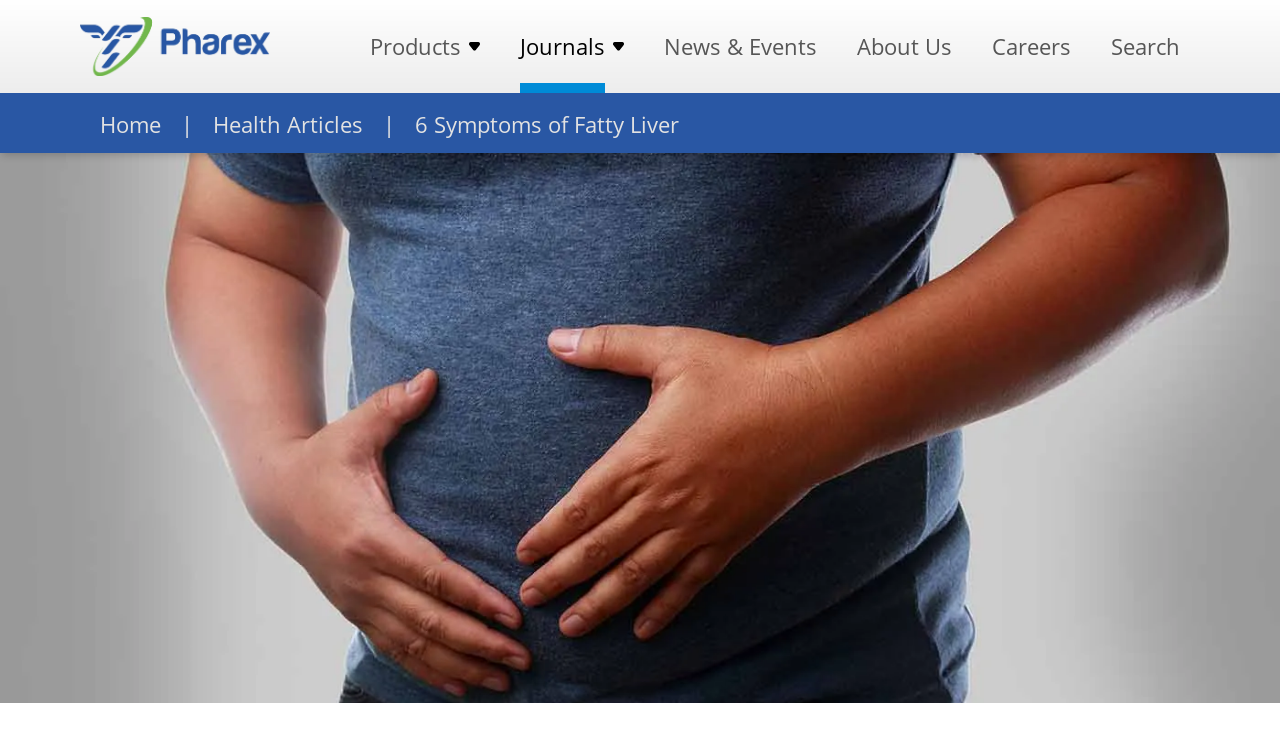

--- FILE ---
content_type: text/html; charset=UTF-8
request_url: https://www.pharexhealth.com/health-articles/6-symptoms-of-fatty-liver
body_size: 11722
content:
<!DOCTYPE html>
<html>
    <head>
        <script type="application/ld+json">{
    "@context": "https://schema.org",
    "@type": "Article",
    "mainEntityOfPage": {
        "@type": "WebPage",
        "@id": "https://www.pharexhealth.com/health-articles/6-symptoms-of-fatty-liver"
    },
    "headline": "6 Symptoms of Fatty Liver",
    "description": "Watch out for these fatty liver symptoms that can greatly affect how this vital organ performs and cause negative effects to overall health.",
    "image": "https://assets.pharexhealth.com/ci4/uploads/uploads/Consumers/Livantro/signs-and-symptoms-of-fatty-liver-3464.webp",
    "author": {
        "@type": "",
        "name": ""
    },
    "publisher": {
        "@type": "Organization",
        "name": "",
        "logo": {
            "@type": "ImageObject",
            "url": ""
        }
    },
    "datePublished": "2024-04-30",
    "dateModified": "2026-06-22"
}</script><!-- Google Tag Manager -->
<script>(function(w,d,s,l,i){w[l]=w[l]||[];w[l].push({'gtm.start':
new Date().getTime(),event:'gtm.js'});var f=d.getElementsByTagName(s)[0],
j=d.createElement(s),dl=l!='dataLayer'?'&l='+l:'';j.async=true;j.src=
'https://www.googletagmanager.com/gtm.js?id='+i+dl;f.parentNode.insertBefore(j,f);
})(window,document,'script','dataLayer','GTM-NN5KCNS');</script>
<!-- End Google Tag Manager -->
        <title>6 Symptoms of Fatty Liver | Pharex Health Corp</title>
       
        <!-- Default Meta Tags -->
        <meta charset="utf-8">
        <meta http-equiv="X-UA-Compatible" content="IE=edge">
        <meta name="viewport" content="width=device-width, initial-scale=1.0">
        <meta name="description" content="Watch out for these fatty liver symptoms that can greatly affect how this vital organ performs and cause negative effects to overall health." />
        <meta name="keyword" content="fatty liver symptoms" />

        <!-- Preconnect to images -->
        <link rel="preconnect" href="https://www.pharexhealth.com" crossorigin>
        <link rel="preconnect" href="https://assets.pharexhealth.com" crossorigin>

        <link rel="dns-prefetch" href="//www.pharexhealth.com">
        <link rel="dns-prefetch" href="//assets.pharexhealth.com">
        
                
        
        <!-- Open Graph Meta Tags -->
        <meta property="og:url" content="http://www.pharexhealth.com/health-articles/6-symptoms-of-fatty-liver" />
        <meta property="og:title" content="6 Symptoms of Fatty Liver | Pharex Health Corp" />
        <meta property="og:description" content="Watch out for these fatty liver symptoms that can greatly affect how this vital organ performs and cause negative effects to overall health." />
        <meta property="og:site_name" content="Pharex - Wellness Beyond Pharmaceuticals" />
        <meta property="og:locale" content="en_US" />
        <meta property="og:image" content="https://assets.pharexhealth.com/ci4/uploads/uploads/Consumers/Livantro/signs-and-symptoms-of-fatty-liver-3464.webp" />
        <meta property="og:image:width" content="1200">
        <meta property="og:image:height" content="720">
        <meta property="og:type" content="article" />

        <link rel="preload" as="font" href="https://www.pharexhealth.com/assets/sites/font/OpenSans-Bold.ttf" type="font/ttf" crossorigin="anonymous">
        <link rel="preload" as="font" href="https://www.pharexhealth.com/assets/sites/font/OpenSans-Regular.ttf" type="font/ttf" crossorigin="anonymous">
        <!-- Use preconnect/dns-prefetch for important 3rd party links -->
        <link rel="icon" type="image/x-icon" href="https://assets.pharexhealth.com/ci4/uploads/Common/Pharex_Favicon/favicon-4238.ico"/>
        <link rel="shortcut icon" type="image/x-icon" href="https://assets.pharexhealth.com/ci4/uploads/Common/Pharex_Favicon/favicon-4238.ico"/>
        <link rel="preload" as="style" href="https://www.pharexhealth.com/assets/sites/npm/css/bootstrap.min.css" onload="this.onload=null;this.rel='stylesheet'" type="text/css">
        <link rel="preload" as="style" href="https://www.pharexhealth.com/assets/sites/npm/css/swiper-bundle.min.css" onload="this.onload=null;this.rel='stylesheet'" type="text/css">
        <link rel="preload" as="style" href="https://www.pharexhealth.com/assets/sites/css/main.min.css" onload="this.onload=null;this.rel='stylesheet'" type="text/css">

        
        <script type="text/javascript" src="https://www.pharexhealth.com/assets/sites/js/gcontroller.min.js"></script>
        
                                    <link rel="stylesheet" type="text/css" href="https://www.pharexhealth.com/assets/sites/css/cards.min.css">
                            <link rel="canonical" href="https://www.pharexhealth.com/health-articles/6-symptoms-of-fatty-liver" /><link rel="alternate" hreflang="en-PH" href="https://www.pharexhealth.com/health-articles/6-symptoms-of-fatty-liver" />
    <link rel="alternate" hreflang="tl-PH" href="https://www.pharexhealth.com/health-articles/6-symptoms-of-fatty-liver" />
        <link rel="preload" as="image" href="https://www.pharexhealth.com/assets/sites/images/Pharex_logo_png-3467.webp">
        
                    <script type="text/javascript" src="https://www.pharexhealth.com/assets/sites/npm/js/jquery.min.js"></script>
            </head>
    	<body id="">
		<!-- Google Tag Manager (noscript) -->
<noscript><iframe src="https://www.googletagmanager.com/ns.html?id=GTM-NN5KCNS"
height="0" width="0" style="display:none;visibility:hidden"></iframe></noscript>
<!-- End Google Tag Manager (noscript) -->		<main class="main_content">
			<header>
    <nav class="navbar navbar-expand-lg pharex_navbar" aria-label="Pharex navigation">
        <div class="container-fluid p-0">

            <a class="navbar-brand" href="https://www.pharexhealth.com/" aria-current="page" aria-label="Pharex Logo">
                                <img src="https://assets.pharexhealth.com/ci4/uploads/uploads/pharex-logo-color-2952.webp" class="d-inline-block" width="190" height="59" alt="Pharex Logo" aria-label="Pharex Logo">
                            </a>

            <button class="navbar-toggler" type="button" data-bs-target="#navbarPharexDropdown" aria-controls="navbarPharexDropdown" aria-expanded="false" aria-label="Pharex Toggle navigation">
                <div class="menu-icon">
                    <span></span>
                    <span></span>
                    <span></span>
                </div>
            </button>
            <div class="collapse navbar-collapse pharex_navbarcollapse" id="navbarPharexDropdown">
                <ul class="navbar-nav">
                    <li class="nav-item hidden_desktop">
                        <div class="form-col mb-4">
                            <input type="text" class="form-control" id="menuSearch" placeholder="Search">
                        </div>
                    </li>
                                                                                                                                                                                                                        <li class="nav-item dropdown nav-item_dropdown">
                                    <a id="products-link" class="nav-link" href="https://www.pharexhealth.com/products" aria-label="Products Link">
                                        <div class="pagelink">Products</div>
                                    </a>
                                                                        <a class="nav_caret_a" href="javascript:void(0)" role="button" data-toggle-custom="dropdown" aria-expanded="false" aria-label="Products Dropdown" data-target="#dropdown-items-1">
                                        <img src="https://www.pharexhealth.com/assets/sites/images/svgs/nav_arrow-down-fill.svg" class="ms-2 nav_caret hidden_mobile" width="11" height="8.25" alt="arrow right icon">
                                        <img src="https://www.pharexhealth.com/assets/sites/images/svgs/nav_arrow-down-fill_blue.svg" class="ms-2 nav_caret hidden_desktop" width="11" height="8.25" alt="arrow right icon">
                                    </a>
                                                                        <ul id="dropdown-items-1" class="dropdown-menu" aria-label="Products Dropdown">
                                                                                                                                    <li><a class="dropdown-item" href="https://www.pharexhealth.com/products/supplementation" aria-label="Supplementation">Supplementation</a></li>
                                                                                                                                                                                <li><a class="dropdown-item" href="https://www.pharexhealth.com/products/digestion" aria-label="Digestion">Digestion</a></li>
                                                                                                                                                                                <li><a class="dropdown-item" href="javascript:void(0)" aria-label="" data-bs-toggle="modal" data-bs-target="#PharexModal">Prescription</a></li>
                                                                                                                        </ul>
                                </li>
                                                                                                                                                                                    <li class="nav-item dropdown nav-item_dropdown">
                                    <a id="health-articles-link" class="nav-link" href="https://www.pharexhealth.com/health-articles" aria-label="Products Link">
                                        <div class="pagelink">Journals</div>
                                    </a>
                                                                        <a class="nav_caret_a" href="javascript:void(0)" role="button" data-toggle-custom="dropdown" aria-expanded="false" aria-label="Products Dropdown" data-target="#dropdown-items-2">
                                        <img src="https://www.pharexhealth.com/assets/sites/images/svgs/nav_arrow-down-fill.svg" class="ms-2 nav_caret hidden_mobile" width="11" height="8.25" alt="arrow right icon">
                                        <img src="https://www.pharexhealth.com/assets/sites/images/svgs/nav_arrow-down-fill_blue.svg" class="ms-2 nav_caret hidden_desktop" width="11" height="8.25" alt="arrow right icon">
                                    </a>
                                                                        <ul id="dropdown-items-2" class="dropdown-menu" aria-label="Products Dropdown">
                                                                                                                                    <li><a class="dropdown-item" href="https://www.pharexhealth.com/health-articles" aria-label="Health Articles">Health Articles</a></li>
                                                                                                                        </ul>
                                </li>
                                                                                                                                                                                                                                                                                                                            <li class="nav-item">
                                    <a id="news-and-events/pharex-link" class="nav-link" href="https://www.pharexhealth.com/news-and-events/pharex" aria-label="News & Events">
                                        <div class="pagelink">News & Events</div>
                                    </a>
                                </li>
                                                                                                                                                                                    <li class="nav-item">
                                    <a id="about-us-link" class="nav-link" href="https://www.pharexhealth.com/about-us" aria-label="About Us">
                                        <div class="pagelink">About Us</div>
                                    </a>
                                </li>
                                                                                                                                                                                    <li class="nav-item">
                                    <a id="careers-link" class="nav-link" href="https://www.pharexhealth.com/careers" aria-label="Careers">
                                        <div class="pagelink">Careers</div>
                                    </a>
                                </li>
                                                                                                                                                                                    <li class="nav-item hidden-mobile">
                                    <a id="search-link" class="nav-link" href="https://www.pharexhealth.com/search" aria-label="Search">
                                        <div class="pagelink">Search</div>
                                    </a>
                                </li>
                                                                        
                    <li class="hidden_desktop socmed_nav">
                        <p class="pharex_paragraph"><strong>CONNECT WITH US</strong></p>
                        <div class="pharex_socials">
                                                                                                            </div>
                    </li>
                </ul>
            </div>
        </div>
    </nav>
    <div class="subhead_line"></div>
</header>

<script>
    // this script allows to show/hide the menu contents on Mobile View
    document.addEventListener('DOMContentLoaded', function () {
        var toggler = document.querySelector('.navbar-toggler');
        var target = document.getElementById('navbarPharexDropdown');

        if (toggler && target) {
            toggler.addEventListener('click', function () {
                // Toggle the 'show' class
                target.classList.toggle('show');

                // Manually update 'aria-expanded'
                var isExpanded = target.classList.contains('show');
                this.setAttribute('aria-expanded', isExpanded);
            });
        }
    });
    // end for mobile view toggle

    // Search function for mobile view
    document.getElementById('menuSearch').addEventListener('keydown', function(event) {
        if (event.key === 'Enter') { // Check if Enter key is pressed
            event.preventDefault(); // Prevent form submission or default behavior
            let searchValue = this.value;

            // Store the search value in sessionStorage
            sessionStorage.setItem('searchValue', searchValue);

            // Redirect to /search page
            window.location.href = '/search';
        }
    });

    let style = document.createElement("style");
    style.innerHTML = `
        .dropdown-menu {
            display: none;
        }

        .dropdown-menu.show {
            display: block;
        }
        
        .navbar-expand-lg .navbar-nav .dropdown-menu {
            top: 87px;
        }
    `;
    document.head.appendChild(style);

    // Toggle for dropdown menus with custom behavior
    document.addEventListener('DOMContentLoaded', function () {
        const buttons = document.querySelectorAll('[data-toggle-custom="dropdown"]');

        buttons.forEach(function (btn) {
            const targetId = btn.getAttribute('data-target');
            const collapseEl = document.querySelector(targetId);

            // Initialize default visibility
            const isDefaultOpen = btn.getAttribute('aria-expanded') === 'true';
            collapseEl.classList.toggle('show', isDefaultOpen);
            btn.classList.toggle('collapsed', !isDefaultOpen);

            // Add toggle logic
            btn.addEventListener('click', function () {
                const isExpanded = btn.getAttribute('aria-expanded') === 'true';

                if (!isExpanded) {
                    // First, collapse all
                    buttons.forEach(function (otherBtn) {
                        const otherTargetId = otherBtn.getAttribute('data-target');
                        const otherCollapseEl = document.querySelector(otherTargetId);

                        otherCollapseEl.classList.remove('show');
                        otherBtn.setAttribute('aria-expanded', 'false');
                        otherBtn.classList.add('collapsed');
                    });

                    // Then expand the clicked one
                    collapseEl.classList.add('show');
                    btn.setAttribute('aria-expanded', 'true');
                    btn.classList.remove('collapsed');
                } else {
                    // If already expanded, collapse it
                    collapseEl.classList.remove('show');
                    btn.setAttribute('aria-expanded', 'false');
                    btn.classList.add('collapsed');
                }
            });
        });
    });
</script>			<!-- Banner -->
<section class="pharex_banner">
  <nav class="pharex_subheader" aria-label="breadcrumb">
    <ol class="breadcrumb m-0">
      <li class="breadcrumb-item">
        <a class="https://www.pharexhealth.com/" href="https://www.pharexhealth.com/" aria-label="Home">
          <div class="pagelink">Home</div>
        </a>
      </li>
      <li class="breadcrumb-item">
        <a class="breadcrumb-link" href="https://www.pharexhealth.com/health-articles" aria-label="Health Articles">
          <div class="pagelink">Health Articles</div>
        </a>
      </li>
      <li class="breadcrumb-item">
              <a class="breadcrumb-link" href="#" aria-label="">
          <div class="pagelink">6 Symptoms of Fatty Liver</div>
        </a>
              </li>
    </ol>
  </nav>
  <div id="pharex_carousel" class="carousel slide pharex_carousel" data-bs-ride="carousel" style="padding: 60px 0 0 0;">
      <div class="carousel-indicators"></div>

      <div class="carousel-inner">
                <div class="carousel-item active" data-bs-interval="5000">
          <img src="https://assets.pharexhealth.com/ci4/uploads/uploads/Consumers/Livantro/signs-and-symptoms-of-fatty-liver-3464.webp" loading="lazy" class="w-100 banner_desktop" width="1950" height="550" alt="signs and symptoms of fatty liver" aria-label="Pharex Banner Desktop">
          <img src="https://assets.pharexhealth.com/ci4/uploads/uploads/Consumers/Livantro/signs-and-symptoms-of-fatty-liver-3464.webp" loading="lazy" class="w-100 banner_mobile" width="575" height="945" alt="signs and symptoms of fatty liver" aria-label="Pharex Banner Mobile">
        </div>
                
      </div>
      <!-- END carousel-inner -->

      <button class="carousel-control-prev" type="button" data-bs-target="#pharex_carousel" data-bs-slide="prev" aria-label="Previous">
        <span class="carousel-control-prev-icon" aria-hidden="true">
          <img src="https://www.pharexhealth.com/assets/images/svgs/carousel_arrow_left.svg" width="57" height="57" alt="Carousel arrow left" aria-label="Carousel arrow left" loading="lazy">
        </span>
        <span class="visually-hidden">Previous</span>
      </button>
      <button class="carousel-control-next" type="button" data-bs-target="#pharex_carousel" data-bs-slide="next" aria-label="Next">
        <span class="carousel-control-next-icon" aria-hidden="true">
          <img src="https://www.pharexhealth.com/assets/images/svgs/carousel_arrow_right.svg" width="57" height="57" alt="Carousel arrow right" aria-label="Carousel arrow right" loading="lazy">
        </span>
        <span class="visually-hidden">Next</span>
      </button>

  </div>
  <!-- END pharex_carousel -->

</section>
<!-- END Banner --><section class="pharex_section pharex_articleinternal_section">
  <div class="container-fluid">
    <div class="row m-0 pharex_products_row pharex_products_infomaindiv">

              <div class="col-md-12 pharex_articleinternal_row">
          <div class="article_row">
            <h1 class="pharex_title pharex_h2" style="margin: 0 0 10px 0;">
              6 Symptoms of Fatty Liver            </h1>
            <div id="contentHere">
              <p>You may not often think about your liver, but it is a vital part of your body&#39;s digestive system. The liver absorbs the nutrients from the food we eat. It filters toxins and fat from all the food and medicines you consume. Moreover, the liver creates bile to dissolve the fat that we eat. Lastly, it produces proteins that are important for blood clotting.&nbsp;</p>

<p>Of all the organs, the liver is the only one that can regenerate after being injured. Even when up to <a href="https://www.nih.gov/news-events/nih-research-matters/cells-maintain-repair-liver-identified" aria-label="90%">90% </a>of the liver tissue is removed, it can still return to its initial size. However, if you abuse the liver with poor lifestyle choices, the liver&rsquo;s capacity to heal or regenerate can diminish. Fat may even start building up inside your liver.&nbsp;</p>

<p>In order to keep the liver healthy and working, the amount of fat inside your liver shouldn&#39;t be more than 5% to 10% of its weight. Do you drink alcohol frequently? Or do you rarely drink but frequently consume oily meals? Frequent consumption of unhealthy meals increases your chances of developing a fatty liver. The excessive production of fat by the liver leads to steatosis, also referred to as fatty liver disease. If neglected, this condition could worsen and eventually lead to cirrhosis and fibrosis.</p>

<p>When the body can&#39;t get rid of too many toxins and fats, the following signs and symptoms could appear:</p>

<ol>
	<li><strong>Fatigue</strong><br />
	One typical sign of fatty liver disease is feeling extremely exhausted. Many individuals with severe liver disease experience extreme fatigue and low energy.&nbsp;<br />
	The reason for the drop in energy may be due to the body&#39;s metabolism slowing down. Metabolism refers to the process by which your body converts food into energy. In the liver, the liver cells are in charge of producing energy. This process is obstructed with fatty liver.<br />
	&nbsp;</li>
	<li><strong>Abdominal swelling (ascites)&nbsp;</strong><br />
	Why do ascites occur? Ascites occur when there is an excessive buildup of bile fluid in your abdomen and peritoneum (the tissue layer surrounding the stomach, colon, liver, and kidneys).&nbsp;<br />
	Even though it can seem harmless, ascites can have potentially fatal side effects such as infection, renal failure, and pleural effusion. Large amounts of fluid can also make breathing hard because they compress the lower lungs and press against the rib cage.<br />
	&nbsp;</li>
	<li><strong>Enlarged Blood Vessels</strong><br />
	When there is fat in the liver, the liver cannot metabolize the circulating estrogens, which could result in the formation of spider nevi or enlarged blood vessels.<br />
	The thin, reddish vessels have a shape that resembles a cobweb. They become enlarged because of blood flowing back. When you apply pressure, it will vanish and resurface when you release your hand. Although they can appear everywhere on the body, spider nevi of people with fatty liver most frequently appear on the abdomen. It may turn red when touched. Some people may feel aching or burning in the vicinity of the vessel cluster.&nbsp;<br />
	&nbsp;</li>
	<li><strong>Yellowing of the skin and eyes (jaundice)</strong><br />
	An issue with the liver, gallbladder, or pancreas is frequently indicated by jaundice. When the body accumulates too much bilirubin, jaundice can develop. This happens when there are too many red blood cells dying or decomposing (hemolysis) and flowing to the liver.&nbsp;<br />
	The regular breakdown of red blood cells creates bilirubin, a yellowish pigment responsible for the color of your feces.&nbsp; After passing through the liver, bilirubin is eventually eliminated from the body.&nbsp;<br />
	&nbsp;</li>
	<li><strong>Nausea and GERD (Gastro-Estrophageal Reflux Disease)&nbsp;</strong><br />
	People who suffer from diseases like cirrhosis or fatty liver also suffer from <a href="https://www.healthline.com/health/acid-reflux-and-liver-disease" aria-label="GERD">GERD</a>. 2021 study shows that 83% of those with liver cirrhosis also had GERD. This digestive fluid goes back into your stomach and, in certain circumstances, the esophagus.&nbsp;<br />
	Consequently, frequent refluxes might make you feel like vomiting. Because of the excess bile in your system, you can encounter symptoms resembling intoxication. As your liver&#39;s capacity to remove toxins declines, your digestive discomfort intensifies. Continuous nausea is a response to the body&#39;s excess waste products, and unexplained vomiting is frequently associated with liver problems.<br />
	&nbsp;</li>
	<li><strong>Bruising and Bleeding&nbsp;</strong><br />
	Due to its involvement in primary and secondary hemostasis (the process that causes a blood vessel to stop bleeding), the liver is crucial to blood coagulation. You may bruise and bleed more frequently than usual if your liver is compromised because it does not create enough clotting enzymes.&nbsp;<br />
	In the worst scenario, if the bleeding does not stop immediately, a person may fall into shock or pass out. Even after the bleeding has stopped, life-threatening consequences like pneumonia, sepsis, and organ failure are still possible.</li>
</ol>

<h3>&nbsp;</h3>

<h3><b>What to do when you suspect that you have fatty liver?&nbsp;</b></h3>

<p>Fatty liver may sometimes appear to be asymptomatic however if you experience one or more of the symptoms mentioned above, a diagnosis from a physician is the best way to confirm whether or not you have a fatty liver. To diagnose fatty liver, your doctor will ask about your medical history, conduct a physical exam, and order one or more tests.</p>

<p>If your doctor suspects that you might have fatty liver, expect to be asked questions about:</p>

<ul>
	<li>Family medical history, including any history of liver problems</li>
	<li>Daily diet and alcohol consumption</li>
	<li>Existing medical conditions</li>
	<li>Current medications</li>
</ul>

<p>Lifestyle changes can frequently aid in reversing the stages of fatty liver disease. For instance, your doctor might suggest that you limit or abstain from alcohol, take action to reduce weight, make dietary modifications and forgo liver-demanding drugs. Your doctor may also prescribe supplements such as <a href="https://medsgo.ph/vitamins-and-supplements/by-property/liver-health/livantro-green-tea-extract-clam-extract-taurine-antrodia-cinnamomea-capsule-1s/?srsltid=AfmBOorLlNoT-jMQgC1bVuTocR5Rs-gk1ZTqsWUgEsMwLmBrYuU6OmJ2" aria-label="Livantro">Livantro</a> for the liver.&nbsp;</p>

<p>Livantro contains a natural liver care formula that works synergistically to maximize efficacy. Some of Livantro&#39;s ingredients that benefit the liver include the ones listed below:</p>

<ul>
	<li>Antrodia cinnamomea &ndash; helps provide significant protection in chronic liver injury, helps regenerate liver cells, reduces alcohol and chemical damage, and protects against liver diseases such as hepatitis infection, cirrhosis, and liver cancer.</li>
	<li>Green tea extract &ndash; helps reduce fatty liver and oxidative damage; inhibits sugar and fat absorption<sup>.</sup></li>
	<li>Clam extract &ndash;&nbsp; helps enhance liver function by providing nutrients to the liver and helps repair damaged liver cells.</li>
	<li>Taurine &ndash; helps improve liver injury index.</li>
</ul>

<p>Take 1 capsule daily, with or without food, or as prescribed. Livantro is priced at PHP 40 SRP per capsule and is also available in box of 60s at P2,400.</p>

<p>If symptoms persist consult a doctor.</p>
            </div>

          </div>
        </div>

        <div class="col-md-12 p-0 pharex_cards_divmain">

          <div class="row m-0 pharex_products_inforow">
                          <div class="col-md-6 col-sm-12 pharex_products_infocol">
                <div class="row m-0">

                  <div class="col-md-12 card pharex_card pharex_cardtext_main">
                    <div class="card-img-top card pharex_cardheadertext">
                      <div class="pharex_title pharex_h2">
                        Reference
                      </div>
                    </div>
                    <div class="card-body card pharex_cardbdy">
                      <div class="pharex_carddesc reference">
                        <p dir="ltr"><b id="docs-internal-guid-fdf8a89f-7fff-a684-bba5-eaeb77e2acc5">References:</b><div style="overflow-wrap: break-word;">
<ul dir="ltr" id="referenceList">
	<li><b id="docs-internal-guid-fdf8a89f-7fff-a684-bba5-eaeb77e2acc5"><a href="https://www.ncbi.nlm.nih.gov/pmc/articles/PMC2582971/" target="_blank">Read more about this article...</a></b></li>
	<li><b id="docs-internal-guid-fdf8a89f-7fff-a684-bba5-eaeb77e2acc5"><a href="https://www.nih.gov/news-events/nih-research-matters/cells-maintain-repair-liver-identified" target="_blank">Read more about this article...</a></b></li>
	<li><b id="docs-internal-guid-fdf8a89f-7fff-a684-bba5-eaeb77e2acc5"><a href="https://www.pennmedicine.org/for-patients-and-visitors/patient-information/conditions-treated-a-to-z/ascites" target="_blank">Read more about this article...</a></b></li>
	<li><b id="docs-internal-guid-fdf8a89f-7fff-a684-bba5-eaeb77e2acc5"><a href="https://www.health.harvard.edu/blog/illness-related-fatigue-more-than-just-feeling-tired-2020102121102" target="_blank">Read more about this article...</a></b></li>
	<li><b id="docs-internal-guid-fdf8a89f-7fff-a684-bba5-eaeb77e2acc5"><a href="https://my.clevelandclinic.org/health/diseases/15831-fatty-liver-disease" target="_blank">Read more about this article...</a></b></li>
	<li><b id="docs-internal-guid-fdf8a89f-7fff-a684-bba5-eaeb77e2acc5">https://www.mayoclinic.org/diseases-conditions/bile-reflux/symptoms-causes/syc-20370115</b></li>
</ul>
</div></p>
                        <div class="col-md-12 fullwidth_btnrow">
                          <a class="btn btn-primary" id="show_more" href="javascript:void(0)" onclick="toggleReferences()">Show more references
                            <img src="https://www.pharexhealth.com/assets/images/svgs/arrow-right-square.svg" width="18" height="18" alt="arrow right icon" loading="lazy">
                          </a>
                        </div>
                      </div>

                    </div>
                  </div>

                </div>
              </div>
            
                          <div class="col-md-6 col-sm-12 card pharex_products_infocol pharex_card pharex_cardtext_main">
                <div class="card-img-top card pharex_cardheadertext">
                  <div class="pharex_title pharex_h2">
                    Share
                  </div>
                </div>
                <div class="card-body card pharex_cardbdy">

                  <p class="pharex_paragraph">Let your circle know about this article</p>

                  <div class="pharex_carddesc">

                    <div class="pharex_socials">

                                              <a target="_blank" href="https://www.facebook.com/sharer/sharer.php?u=https://www.pharexhealth.com/index.php/health-articles/6-symptoms-of-fatty-liver" class="" title="Facebook">
                          <img src="https://www.pharexhealth.com/assets/sites/images/svgs/ic_blue_facebook.svg" width="40" height="40" alt="Pharex Facebook link" class="img-fluid" loading="lazy">
                        </a>

                        <!-- <a target="_blank" href="https://www.linkedin.com/company/pharexhealthcorporation/" class="" title="LinkedIn">
                            <img src="assets/sites/images/svgs/ic_blue_messenger.svg" width="40" height="40" alt="Pharex LinkedIn link" class="img-fluid" loading="lazy">
                        </a> -->
                      
                      
                                              <a target="_blank" href="https://twitter.com/intent/tweet?url=https://www.pharexhealth.com/index.php/health-articles/6-symptoms-of-fatty-liver&text=For your daily health essentials, choose Pharex" class="" title="LinkedIn">
                          <img src="https://www.pharexhealth.com/assets/sites/images/svgs/ic_blue_twitter.svg" width="40" height="40" alt="Pharex LinkedIn link" class="img-fluid" loading="lazy">
                        </a>
                      
                      
                      
                                          </div>

                  </div>

                </div>
              </div>
                      </div>

        </div>
      
    </div>

        <div class="row m-0 related_row">
      <div class="pharex_title pharex_h2 search_title">
        Related Articles
      </div>
      <div class="col-md-12 p-0 pharex_cards_divmain">
        <div class="row m-0 pharex_cards_divrow">
                      <div class="col-lg-3 col-md-6 col-sm-6 col-xs-12 card pharex_card">
              <a href="what-are-the-benefits-of-taking-vitamin-d-supplements" aria-label="" title="Suprising Benefits of Taking Vitamin D">
                <div class="card-img-top card pharex_cardimgdiv">
                  <img src="https://assets.pharexhealth.com/ci4/uploads/uploads/Consumers/thumb-consumer-sept6-4604.webp" loading="lazy" class="img-fluid pharex_cardimg pharex_cardimg_main" width="390" height="390" alt="" aria-label="">
                  <img src="https://assets.pharexhealth.com/ci4/uploads/assets/images/products/thumb_blankstate.webp" loading="lazy" class="img-fluid pharex_cardimg" width="390" height="390" alt="" aria-label="Product placeholder image">
                </div>
              </a>
              <div class="card-body card pharex_cardbdy">
                <div class="pharex_carddesc">
                  <a href="what-are-the-benefits-of-taking-vitamin-d-supplements" aria-label="" title="Suprising Benefits of Taking Vitamin D">
                    <div class="card-title pharex_title pharex_h2 pharex_cardtitle">
                      Suprising Benefits of Taking Vitamin D                    </div>
                  </a>
                  <p class="card-text pharex_paragraph pharex_cardtext">
                    What are the benefits of taking Vitamin D Supplements? Learn more in this quick read.                  </p>
                </div>

                <div class="pharex_cardbtnrow">
                  <a class="readmore_link" href="what-are-the-benefits-of-taking-vitamin-d-supplements" title="" aria-label="" rel="noopener noreferrer">
                    Read more <img src="https://www.pharexhealth.com/assets/sites/images/svgs/arrow-right-square_darkgreen.svg" class="" width="18" height="18" alt="arrow right icon" loading="lazy">
                  </a>
                </div>

              </div>
            </div>
                      <div class="col-lg-3 col-md-6 col-sm-6 col-xs-12 card pharex_card">
              <a href="5-healthy-ways-to-get-more-fiber-in-your-body" aria-label="" title="5 Ways to Get More Fiber in Your Body">
                <div class="card-img-top card pharex_cardimgdiv">
                  <img src="https://assets.pharexhealth.com/ci4/uploads/uploads/Consumers/thumb-consumer-aug31-4897.webp" loading="lazy" class="img-fluid pharex_cardimg pharex_cardimg_main" width="390" height="390" alt="" aria-label="">
                  <img src="https://assets.pharexhealth.com/ci4/uploads/assets/images/products/thumb_blankstate.webp" loading="lazy" class="img-fluid pharex_cardimg" width="390" height="390" alt="" aria-label="Product placeholder image">
                </div>
              </a>
              <div class="card-body card pharex_cardbdy">
                <div class="pharex_carddesc">
                  <a href="5-healthy-ways-to-get-more-fiber-in-your-body" aria-label="" title="5 Ways to Get More Fiber in Your Body">
                    <div class="card-title pharex_title pharex_h2 pharex_cardtitle">
                      5 Ways to Get More Fiber in Your Body                    </div>
                  </a>
                  <p class="card-text pharex_paragraph pharex_cardtext">
                    Take note of these five tips that will help you increase your daily fiber intake and boost your health in the long run.                  </p>
                </div>

                <div class="pharex_cardbtnrow">
                  <a class="readmore_link" href="5-healthy-ways-to-get-more-fiber-in-your-body" title="" aria-label="" rel="noopener noreferrer">
                    Read more <img src="https://www.pharexhealth.com/assets/sites/images/svgs/arrow-right-square_darkgreen.svg" class="" width="18" height="18" alt="arrow right icon" loading="lazy">
                  </a>
                </div>

              </div>
            </div>
                      <div class="col-lg-3 col-md-6 col-sm-6 col-xs-12 card pharex_card">
              <a href="what-is-the-recommended-probiotic-dose-for-adults" aria-label="" title="Recommended Probiotic Dose for Adults">
                <div class="card-img-top card pharex_cardimgdiv">
                  <img src="https://assets.pharexhealth.com/ci4/uploads/uploads/Consumers/thumb-biogut-sept27-3704.webp" loading="lazy" class="img-fluid pharex_cardimg pharex_cardimg_main" width="390" height="390" alt="" aria-label="">
                  <img src="https://assets.pharexhealth.com/ci4/uploads/assets/images/products/thumb_blankstate.webp" loading="lazy" class="img-fluid pharex_cardimg" width="390" height="390" alt="" aria-label="Product placeholder image">
                </div>
              </a>
              <div class="card-body card pharex_cardbdy">
                <div class="pharex_carddesc">
                  <a href="what-is-the-recommended-probiotic-dose-for-adults" aria-label="" title="Recommended Probiotic Dose for Adults">
                    <div class="card-title pharex_title pharex_h2 pharex_cardtitle">
                      Recommended Probiotic Dose for Adults                    </div>
                  </a>
                  <p class="card-text pharex_paragraph pharex_cardtext">
                    Balance is essential to maintaining a healthy lifestyle and the same is true for gut issues. Check out the recommended probiotics dosage for adults.                  </p>
                </div>

                <div class="pharex_cardbtnrow">
                  <a class="readmore_link" href="what-is-the-recommended-probiotic-dose-for-adults" title="" aria-label="" rel="noopener noreferrer">
                    Read more <img src="https://www.pharexhealth.com/assets/sites/images/svgs/arrow-right-square_darkgreen.svg" class="" width="18" height="18" alt="arrow right icon" loading="lazy">
                  </a>
                </div>

              </div>
            </div>
                  </div>

      </div>
    </div>
    
  </div>
</section>
<script>
  if (document.querySelector('.consumer-link')) {
      document.addEventListener('click', function (e) {
          let target = e.target.closest('.consumer-link'); // Ensure we get the right element
          if (target) {
              e.preventDefault();

              var articleName = target.getAttribute("data-id"); // Ensure this attribute exists
              if (!articleName) {
                  alert("Error: data-id attribute not found!");
                  return;
              }

              articleName = articleName.replace(/\s/g, "-"); // Modify if necessary

              // Copy to clipboard using modern API
              navigator.clipboard.writeText(articleName).then(() => {
                  showTooltip(target, "Link copied to clipboard!");
              }).catch(err => {
                  alert("Failed to copy: " + err);
              });
          }
      });
  }

  // Function to show tooltip-like message
  function showTooltip(element, message) {
      let tooltip = document.createElement("span");
      tooltip.className = "custom-tooltip";
      tooltip.textContent = message;
      document.body.appendChild(tooltip);

      // Position tooltip near the clicked element
      let rect = element.getBoundingClientRect();
      tooltip.style.left = rect.left + window.scrollX + "px";
      tooltip.style.top = rect.top + window.scrollY - 30 + "px"; // Above the button

      setTimeout(() => {
          tooltip.remove(); // Remove after 2.5s
      }, 2500);
  }

  // Basic tooltip styling
  let added_style = document.createElement("style");
  added_style.innerHTML = `
  .custom-tooltip {
      position: absolute;
      background: black;
      color: white;
      padding: 5px 10px;
      font-size: 12px;
      border-radius: 5px;
      pointer-events: none;
      z-index: 1000;
      opacity: 0.9;
  }`;
  document.head.appendChild(added_style);

  // JavaScript function to toggle the visibility of the list items
  function toggleReferences() {
    const referenceList = document.getElementById("referenceList");
    const showMoreLink = document.getElementById("show_more");

    // Toggle visibility of list items beyond the first two
    for (let i = 2; i < referenceList.children.length; i++) {
      const li = referenceList.children[i];
      li.style.display = (li.style.display === "none") ? "list-item" : "none";
    }

    // Toggle link text between "Show more references" and "Show fewer references"
    if (showMoreLink.innerText.includes("Show more")) {
      showMoreLink.innerHTML = 'Show fewer references <img src="https://www.pharexhealth.com/assets/images/svgs/arrow-right-square.svg" width="18" height="18" alt="arrow right icon" loading="lazy">';
    } else {
      showMoreLink.innerHTML = 'Show more references <img src="https://www.pharexhealth.com/assets/images/svgs/arrow-right-square.svg" width="18" height="18" alt="arrow right icon" loading="lazy">';
    }
  }

  // Initial setup: Hide all list items beyond the first two
  document.addEventListener("DOMContentLoaded", function() {
    const referenceList = document.getElementById("referenceList");
    for (let i = 2; i < referenceList.children.length; i++) {
      referenceList.children[i].style.display = "none";
    }
  });
</script>			            <section class="pharex_section contact_info_section">
        <div class="container-fluid">
            <div class="row m-0 contact_row">
                <div class="col-lg-6 col-md-12 contact_col">
                    <img src="https://assets.pharexhealth.com/ci4/uploads/Common/Pharex/section-2-img-min-4511-4537.webp" class="img-fluid" width="820" height="411" alt="Couple Image" aria-label="Couple Image" loading="lazy">
                </div>
                <div class="col-lg-6 col-md-12 contact_col">
                    <div class="pharex_title pharex_h2">
                    Better health is on the way.                    </div>
                    <p class="pharex_paragraph">
                    In 1987, Pharex then shifted to marketing and distributing generic products, while appointing Metro Drug as its exclusive brand distributor. This move proved to be timely because of the passing of the Generics Act of 1988.

Many successful years followed, and in 2016, Pharex was acquired by RiteMED Inc.

Even after more than 35 years in the industry, Pharex remains committed to empowering Filipino families by providing them with top-notch healthcare solutions.
                    </p>
                    <a class="readmore readmore_linkgreen" href="https://www.pharexhealth.com/about-us" title="" aria-label="Read more" rel="noopener noreferrer">
                    More on Pharex here <img src="https://www.pharexhealth.com/assets/images/svgs/arrow-right-square_green.svg" width="18" height="18" alt="arrow right icon">
                    </a>
                </div>
            </div>
            <div class="row m-0 contact_row">
                <div class="pharex_title pharex_h2 p-0">
                CONNECT WITH US
                </div>
                <div class="pharex_socials">
                                                                </div>
            </div>
            <div class="row m-0 contact_row">
                <div class="col-lg-6 col-md-12 contact_col">
                    <div class="pharex_title pharex_h2">
                        PHAREX Health Corporation                    </div>
                    <div class="contact_item">
                        <img src="https://www.pharexhealth.com/assets/sites/images/svgs/icon_home.svg" width="20" height="" alt="Home Icon">
                        <p class="pharex_paragraph">
                            27th Floor Greenfield Tower, Mayflower St. Corner Williams St., Highway Hills, Mandaluyong City
                        </p>
                    </div>
                </div>
                <div class="col-lg-6 col-md-12 contact_col">
                    <div class="contact_item" style="display: none;">
                        <img src="https://www.pharexhealth.com/assets/sites/images/svgs/icon_telephone.svg" width="20" height="" alt="Telephone Icon">
                        <p class="pharex_paragraph">
                            Tel. No.: <a href="tel:(02) 7745-8888" aria-label="Telephone Number (02) 7745-8888">(02) 7745-8888</a>
                        </p>
                    </div>
                    <div class="contact_item" style="display: none;">
                        <img src="https://www.pharexhealth.com/assets/sites/images/svgs/icon_email.svg" width="20" height="" alt="Home Icon">
                        <p class="pharex_paragraph">
                            Email: <a href="mailto:productsafetyph@pharexhealth.com" aria-label="Email productsafetyph@pharexhealth.com">productsafetyph@pharexhealth.com</a>
                        </p>
                    </div>
                    <div class="contact_item">
                        <img src="https://www.pharexhealth.com/assets/sites/images/svgs/icon_bx-support.svg" width="20" height="" alt="Home Icon">
                        <p class="pharex_paragraph">
                            For other questions, please contact us at <a href="tel:+0279713333" aria-label="Telephone Number (02) 7971-3333">(02) 7971-3333</a> or at <a href="mailto:productsafetyph@pharexhealth.com" aria-label="Email productsafetyph@pharexhealth.com">productsafetyph@pharexhealth.com</a>
                        </p>
                    </div>
                </div>
            </div>       
        </div>
        </section>
    		</main>
		<!-- Modal -->
<div class="modal pharex_modal fade" id="PharexModal" tabindex="-1" aria-labelledby="PharexModalLabel" aria-hidden="true">
  <div class="modal-dialog modal-dialog-centered modal-dialog-scrollable">
    <div class="modal-content">
      <div class="modal-header">
        <div class="modal-title pharex_h3" id="PharexModalLabel">
            Reminder Store
        </div>
      </div>
      <div class="modal-body">
        <p class="pharex_paragraph">
            You acknowledge that you are now entering the prescription medicines page of this website. Please consult your physician and other healthcare providers before taking any prescription medicines found on this page. The contents of this page are provided for informational purposes only. It should not be construed as a substitute for professional medical advice and should not be relied upon in that regard. You undertake to carefully read all product packaging and labels prior to use.
        </p>
      </div>
      <div class="modal-footer">
        <button type="button" class="btn btn-link" data-bs-dismiss="modal">
            Close <img src="https://www.pharexhealth.com/assets/sites/images/svgs/close_icon.svg" class="" width="18" height="18" alt="arrow right icon" loading="lazy">
        </button>
        <a class="btn btn-primary" href="https://www.pharexhealth.com/products/prescription" aria-label="I Agree Button">
            I Agree <img src="https://www.pharexhealth.com/assets/sites/images/svgs/arrow-right-square.svg" class="" width="18" height="18" alt="arrow right icon" loading="lazy">
        </a>
      </div>
    </div>
  </div>
</div>		<footer>
<div class="pharex_footer">
    <div class="container-fluid">
        <div class="row footer_row">
            <div class="col-md-9 col-sm-12 p-0 footer_col1">
                <ul class="footer_links">
                                        <li>
                        <a class="footer_link" href="https://www.pharexhealth.com/products" aria-label="Products">
                            <div class="pagelink">Products</div>
                        </a>
                    </li>
                                        <li>
                        <a class="footer_link" href="https://www.pharexhealth.com/health-articles" aria-label="Products">
                            <div class="pagelink">Health Articles</div>
                        </a>
                    </li>
                                        <li>
                        <a class="footer_link" href="https://www.pharexhealth.com/about-us" aria-label="Products">
                            <div class="pagelink">About Us</div>
                        </a>
                    </li>
                                        <li>
                        <a class="footer_link" href="https://www.pharexhealth.com/careers" aria-label="Products">
                            <div class="pagelink">Careers</div>
                        </a>
                    </li>
                                        <li>
                        <a class="footer_link" href="https://www.pharexhealth.com/privacy-policy" aria-label="Products">
                            <div class="pagelink">Privacy Policy</div>
                        </a>
                    </li>
                                    </ul>
            </div>
            <div class="col-md-3 col-sm-12 p-0 footer_col2">
                <p class="pharex_paragraph">&copy; Pharex Health Corporation. 2026</p>
            </div>
        </div>
    </div>
</div>
    <script defer src="https://assets.pharexhealth.com/ci4/uploads/assets/sites/npm/js/jquery.min.js" type="text/javascript"></script>
    <script defer src="https://assets.pharexhealth.com/ci4/uploads/assets/sites/npm/js/bootstrap.min.js" type="text/javascript"></script>
    <script defer src="https://assets.pharexhealth.com/ci4/uploads/assets/sites/npm/js/bootstrap.bundle.min.js" type="text/javascript"></script>
    <script defer src="https://assets.pharexhealth.com/ci4/uploads/assets/sites/npm/js/swiper-bundle.min.js" type="text/javascript"></script>
    <script defer src="https://assets.pharexhealth.com/ci4/uploads/assets/sites/js/custom.min.js" type="text/javascript"></script>
    <script defer src="https://assets.pharexhealth.com/ci4/uploads/assets/sites/js/cms_custom.min.js" type="text/javascript"></script>
    <script defer src="https://assets.pharexhealth.com/ci4/uploads/assets/sites/js/save_consolelogs.min.js" type="text/javascript"></script>
    <script>
            document.addEventListener("DOMContentLoaded", function() {
                var active_page = "health-articles";
                if (active_page) {
                    var nav_id = active_page + "-link"; // ID without "#"
                    var element = document.getElementById(nav_id);
                    if (element) {
                        element.classList.add("active");
                    }
                }
            });
    </script>
</footer>
		
		<script type="text/javascript">
			var csrf_name = "csrf_test_name";
            var csrf_hash = "62962498905e371a76ba6b7fcccd0e80";
			var url = "https://www.pharexhealth.com/";
			var assets_url = "https://assets.pharexhealth.com/ci4/uploads/";
			var site_name = "index.php";
			var base_url = "https://www.pharexhealth.com/";
			AJAX.config.base_url(base_url);
		</script>
				<!-- container-fluid -->
		<!-- Disables right clicking for the whole page -->
		<!-- <script type="text/javascript">document.addEventListener('contextmenu', event => event.preventDefault());</script> -->
	</body>
	<!-- Site Information FB and GTM Tags -->
		
									<script type="text/javascript"   ></script>
								<script type="text/javascript"   ></script>
								<script type="text/javascript"   ></script>
			</html>

--- FILE ---
content_type: text/css
request_url: https://www.pharexhealth.com/assets/sites/css/main.min.css
body_size: 5217
content:
:root{--color-pharex_lightgreen:#8AFF4B;--color-pharex_blue:#2957A4;--color-pharex_lightblue:#008BD7;--color-pharex_yellow:#E5AA29;--color-pharex_lightyellow:#FFD16D;--color-primary:#71B74B;--color-primary_hover:#226200;--color-link:#008BD7;--color-link_hover:#34B5E4;--color-text:#505050;--color-white:#FDFCFC;--color-success:#71B74B;--color-danger:#FF0F0F;--color-warning:#E5AA29;--color-info:#3598DB;--color-disabled:#B5B5B5;--bs-border-color:#2957A4;--bs-form-valid-border-color:#2957A4;--bs-form-valid-color:#505050}html{height:100%;scroll-behavior:smooth;display:block!important}*{margin:0;padding:0;outline:0;box-sizing:border-box;-webkit-box-sizing:border-box}body{display:flex;flex-direction:column;height:100%;font-size:22px;color:var(--color-text);font-family:'OpenSans-Regular'}main{flex:1}::-webkit-scrollbar-track{background-color:#fff0}::-webkit-scrollbar{width:.6em}::-webkit-scrollbar-thumb{background-color:rgb(182 182 182 / .7);border-radius:50px}::-webkit-scrollbar-thumb:hover{background-color:rgb(182 182 182 / .7)}a,a:hover,a:focus,a:active,.btn-link{text-decoration:none;color:var(--color-text)}.readmore_link,.readmore_link:focus,.readmore_link:hover,.readmore_link:active{color:var(--color-primary_hover)}.readmore_linkgreen,.readmore_linkgreen:focus,.readmore_linkgreen:hover,.readmore_linkgreen:active{font-family:'OpenSans-Bold';color:var(--color-pharex_lightgreen)}.readmore_linkred,.readmore_linkred:focus,.readmore_linkred:hover,.readmore_linkred:active{font-family:'OpenSans-Bold';color:var(--color-danger)}.readmore_linkblue,.readmore_linkblue:focus,.readmore_linkblue:hover,.readmore_linkblue:active{font-family:'OpenSans-Bold';color:var(--color-pharex_blue)}.readmore{display:flex;align-items:center;gap:12px}img{-webkit-user-drag:none;-khtml-user-drag:none;-moz-user-drag:none;-o-user-drag:none}.img-fluid{width:100%}.container-fluid{max-width:1920px;padding:0 100px}@font-face{font-family:'OpenSans-Bold';src:url(../font/OpenSans-Bold.ttf);font-display:swap}@font-face{font-family:'OpenSans-Regular';src:url(../font/OpenSans-Regular.ttf);font-display:swap}strong{font-family:'OpenSans-Bold'}h1,.pharex_h1,h2,.pharex_h2,h3,.pharex_h3,h4,.pharex_h4,h5,.pharex_h5{font-family:'OpenSans-Bold'}h1,.pharex_h1{font-size:60px;line-height:72px;color:var(--color-pharex_blue);margin-bottom:50px}h2,.pharex_h2{font-size:37px;line-height:45px;color:var(--color-text)}h3,.pharex_h3{font-size:22px;line-height:26px}p,.pharex_paragraph{font-size:22px;line-height:30px;color:var(--color-text)}.overflow_text{width:200px;white-space:nowrap;overflow:hidden;text-overflow:ellipsis}.btn{color:#fff;cursor:pointer;background-color:var(--color-primary);border:1px solid var(--color-primary);border-radius:11px;padding:8px 17px 8px 17px;font-size:22px}.btn img{margin-left:5px;margin-bottom:4px}.btn-primary{background-color:var(--color-primary);border-color:var(--color-primary)}.btn:hover,.btn:focus,.btn:active,.btn:first-child:active,:not(.btn-check)+.btn:active,.btn-primary:hover,.btn-primary:focus,.btn-primary:active,.btn-primary.active{color:#fff;background-color:var(--color-primary_hover);border-color:var(--color-primary_hover)}.btn-secondary,.btn-secondary:hover,.btn-secondary:focus,.btn-secondary:active,.btn-secondary.active{text-transform:uppercase;font-family:'OpenSans-Bold';border-color:var(--color-pharex_blue);background-color:var(--color-pharex_lightblue);background:-webkit-linear-gradient(to bottom,var(--color-pharex_lightblue),#3A6BBE);background:-moz-linear-gradient(to bottom,var(--color-pharex_lightblue),#3A6BBE);background:-o-linear-gradient(to bottom,var(--color-pharex_lightblue),#3A6BBE);background:linear-gradient(to bottom,var(--color-pharex_lightblue),#3A6BBE)}.btn.disabled,.btn[disabled]{background-color:var(--color-disabled);border-color:var(--color-disabled)}.btn-success{background-color:var(--color-success);border-color:var(--color-success)}.btn-danger{background-color:var(--color-danger);border-color:var(--color-danger)}.btn-warning{background-color:var(--color-warning);border-color:var(--color-warning)}.btn-info{background-color:var(--color-info);border-color:var(--color-info)}.btn-link,.btn-link:first-child:active,.btn-link:hover,.btn-link:focus,.btn-link:active,.btn-link.active{color:var(--color-text);border-color:#fff0;background-color:#fff0}.fullwidth_btnrow{width:100%;text-align:center;padding-top:50px}label{font-size:18px}.form-check-label{font-size:12px;vertical-align:super;margin-top:9px}.form-control,.form-select{border-radius:10px;box-shadow:none!important}.form-control:hover{border-color:var(--color-primary)}.form-control{padding:.375rem 1.2rem}.form-select{padding:.375rem 2.25rem .375rem 1.2rem}.form-select::after{display:inline-block;margin-left:.255em;vertical-align:.255em;content:"";border-top:.3em solid;border-right:.3em solid #fff0;border-bottom:0;border-left:.3em solid #fff0}input.form-control,.form-select{height:60px}.form-select option:first-child{border-radius:0}.form-select option{font-size:18px;padding:20px 20px;color:var(--color-text);background-color:#fff;border-color:1px solid #86b7fe}.form-select option:hover{background-color:#008BD7}.form-select option:checked{color:#fff;background-color:#008BD7}.form-check-input{box-shadow:none!important}.form-check-input:checked{border-color:var(--color-pharex_blue);background-color:var(--color-link_hover)}.form-check:hover label{color:var(--color-pharex_blue)}.form-col{margin-bottom:10px}.pharex_filtersrow{padding-bottom:20px}.pharex_filtersrow .form-col{margin-bottom:20px}.valid-feedback,.invalid-feedback{font-size:15px}.was-validated .form-select:invalid:not([multiple]):not([size]),.was-validated .form-select:valid:not([multiple]):not([size]){--bs-form-select-bg-icon:none}.form-control.is-valid:focus,.was-validated .form-control:valid:focus{border-color:var(--bs-form-valid-border-color)}.form-select.is-invalid,.was-validated .form-select:invalid{border-width:2px}.form-control.is-valid,.was-validated .form-control:valid,.form-control.is-invalid,.was-validated .form-control:invalid{background-image:none}.dropdown-item.active,.dropdown-item:active,.dropdown-item:focus,.dropdown-item:hover{color:#fff;background-color:var(--color-pharex_lightblue)}.dropdown-item{color:var(--color-text);white-space:normal}.nav-link,.nav-link.active,.nav-link:active,.nav-link:focus,.nav-link:focus-visible,.nav-link:focus-within,.nav-link:hover,.navbar-nav .nav-link.active,.navbar-nav .nav-link.show{font-size:22px;color:var(--color-text);box-shadow:none}.dropdown-toggle::after{color:#000}.navbar{margin:auto;z-index:100;padding:0 100px;background-color:#fff;background:-webkit-linear-gradient(to bottom,#ffffff,#EDEDED);background:-moz-linear-gradient(to bottom,#ffffff,#EDEDED);background:-o-linear-gradient(to bottom,#ffffff,#EDEDED);background:linear-gradient(to bottom,#ffffff,#EDEDED)}.navbar-brand{padding:14px 0;margin:0}.navbar-nav .dropdown-menu{border:none;border-radius:0;word-break:break-word;color:var(--bs-border-color)}.navbar-toggler{padding:0;border:none;width:40px;height:40px;position:relative;transition:.5s ease-in-out}.navbar-toggler,.navbar-toggler:focus,.navbar-toggler:active,.navbar-toggler-icon{outline:none;box-shadow:none;border:0;--bs-navbar-toggler-icon-bg:var(--bs-border-color)}.navbar-toggler span{margin:0;padding:0}.menu-icon{width:40px;height:28.13px;margin-top:8px;position:relative;display:inline-block;cursor:pointer}.menu-icon span{display:block;position:absolute;height:4px;width:100%;background-color:var(--bs-border-color);border-radius:4px;transition:all 0.3s ease-in-out}.menu-icon span:nth-child(1){top:0}.menu-icon span:nth-child(2){top:10px}.menu-icon span:nth-child(3){top:20px}.menu-icon.open span:nth-child(1){transform:rotate(45deg);top:10px}.menu-icon.open span:nth-child(2){opacity:0}.menu-icon.open span:nth-child(3){transform:rotate(-45deg);top:10px}header{position:sticky;top:0;z-index:1000}.pharex_subheader{padding:10px 100px;background-color:var(--color-pharex_blue);--bs-breadcrumb-divider:'|';position:absolute;top:0;z-index:2;height:60px;width:100%;-webkit-box-shadow:0 4px 8px -2px rgb(0 0 0 / .2);-moz-box-shadow:0 4px 8px -2px rgb(0 0 0 / .2);box-shadow:0 4px 8px -2px rgb(0 0 0 / .2)}.pharex_subheader .breadcrumb-item a,.breadcrumb-item+.breadcrumb-item::before{color:#E2E2E2}.pharex_subheader .breadcrumb-item{padding-top:5px;padding-bottom:5px}.pharex_subheader .breadcrumb-item+.breadcrumb-item{display:flex;padding-left:0}.pharex_subheader .breadcrumb-item,.pharex_subheader .breadcrumb-item+.breadcrumb-item::before{padding-right:20px}.breadcrumb-link .pagelink{line-clamp:1;-webkit-line-clamp:1;-webkit-box-orient:vertical;max-width:400px;white-space:nowrap;overflow:hidden;text-overflow:ellipsis}.pharex_socials{display:flex;flex-wrap:wrap;align-items:center;gap:25px;width:100%}.contact_row .pharex_socials{width:max-content}.socmed_nav{position:absolute;bottom:0;left:0;width:100%;margin-bottom:85px;padding:35px 35px 35px 35px;background-color:#fff}.socmed_nav .pharex_paragraph{color:var(--bs-border-color);margin-bottom:30px}.shop_logos{text-align:center}.pharex_banner,.pharex_carousel{margin:auto;max-width:1920px;position:relative;background-color:#f2f7ff}.carousel-control-next-icon,.carousel-control-prev-icon,.carousel-control-next,.carousel-control-prev{opacity:1;width:fit-content;background-image:none}.carousel-control-next{right:0}.carousel-control-prev{left:0}.carousel-indicators{z-index:5;margin-bottom:30px}.carousel-indicators [data-bs-target]{width:15px;height:15px;margin-right:10px;margin-left:10px;border-radius:50%;background-color:var(--color-pharex_lightgreen);border:1px solid #fff}.carousel-indicators .active{background-color:var(--color-pharex_lightgreen);width:15px;height:15px;border-radius:50%}.banner_internal_colin .pharex_h2,.banner_internal_colin .pharex_paragraph{color:#fff;margin-bottom:30px}#products .banner_internal_colin{padding-bottom:30px}.banner_internal_colin .pharex_paragraph{display:-webkit-box;overflow:visible;line-clamp:20;-webkit-line-clamp:20;-webkit-box-orient:vertical}.banner_internal_colin .pharex_paragraph:last-child{margin-bottom:0}.banner_internal_item{position:relative}.banner_internal_colin{max-width:400px}.banner_internal_col{z-index:1;left:0;width:100%;height:100%;position:absolute;display:flex;justify-content:flex-end;flex-direction:column;padding:60px 0 60px 250px}.banner_gradient_pharex1{background:-webkit-linear-gradient(to right,#2957A4,rgb(41 87 164 / .98),rgb(255 255 255 / .4),rgb(255 255 255 / .1));background:-moz-linear-gradient(to right,#2957A4,rgb(41 87 164 / .98),rgb(255 255 255 / .4),rgb(255 255 255 / .1));background:-o-linear-gradient(to right,#2957A4,rgb(41 87 164 / .98),rgb(255 255 255 / .4),rgb(255 255 255 / .1));background:linear-gradient(to right,#2957A4,rgb(41 87 164 / .98),rgb(255 255 255 / .4),rgb(255 255 255 / .1))}.banner_gradient_pharex2{background:-webkit-linear-gradient(to right,#2957A4,rgb(255 255 255 / .1),#fff0);background:-moz-linear-gradient(to right,#2957A4,rgb(255 255 255 / .1),#fff0);background:-o-linear-gradient(to right,#2957A4,rgb(255 255 255 / .1),#fff0);background:linear-gradient(to right,#2957A4,rgb(255 255 255 / .1),#fff0)}.h-60{height:60%}#aboutus .banner_internal_colin .pharex_paragraph{font-size:18px;line-height:25px;display:-webkit-box;overflow:hidden;line-clamp:11;-webkit-line-clamp:11;-webkit-box-orient:vertical}.pharex_carousel_aboutus .pharex_paragraph{display:-webkit-box;overflow:hidden;line-clamp:11;-webkit-line-clamp:11;-webkit-box-orient:vertical}.pharex_carousel_aboutus .swiper-button-next{width:57px;right:0;content:url(../images/svgs/carousel_arrow_right.svg)}.pharex_carousel_aboutus .swiper-button-prev{width:57px;left:0;content:url(../images/svgs/carousel_arrow_left.svg)}.swiper-pagination-bullet{width:15px;height:15px;opacity:.4;border:1px solid #fff;background-color:var(--color-pharex_lightgreen)}.swiper-pagination{margin-bottom:15px}.swiper-pagination-bullet-active{opacity:1;background-color:var(--color-pharex_lightgreen)}.swiper-horizontal>.swiper-pagination-bullets .swiper-pagination-bullet,.swiper-pagination-horizontal.swiper-pagination-bullets .swiper-pagination-bullet{margin-right:10px;margin-left:10px}.swiper-horizontal>.swiper-pagination-bullets,.swiper-pagination-bullets.swiper-pagination-horizontal{bottom:0}.pharex_section{padding:70px 0 70px;display:flex;flex-wrap:wrap;align-items:center}.pharex_footer{width:100%;background-color:var(--color-pharex_blue)}.footer_row{margin:0;padding:30px 0 42px 0}.pharex_footer ul{list-style-type:none;padding:0;margin:0;display:flex}.pharex_footer ul li{margin-right:50px}a.footer_link,a.footer_link:hover,a.footer_link:active,a.footer_link.active{font-size:18px;color:#fff}.footer_col1,.footer_col2{display:flex;align-items:center}.footer_col2 p{width:100%;color:#fff;text-align:right;margin-bottom:0}.modal-dialog{margin:auto;width:100%;max-width:825px}.modal-header,.pharex_products_infomaindiv .pharex_cardheadertext{background:-webkit-linear-gradient(to right,#008BD7,#008BD7,rgb(255 255 255));background:-moz-linear-gradient(to right,#008BD7,#008BD7,rgb(255 255 255));background:-o-linear-gradient(to right,#008BD7,#008BD7,rgb(255 255 255));background:linear-gradient(to right,#008BD7,#008BD7,rgb(255 255 255))}.modal-header{padding-top:30px;padding:30px 25px var(--bs-modal-padding) 25px}.modal-title{color:#fff}.modal-content{margin:20px;border-radius:24px;border:1px solid #707070}.modal-body{padding:20px 25px}.modal-footer{justify-content:center;padding-bottom:30px}.modal-header,.modal-footer{border:none}.accordion-item{border:none}.accordion-body{background-color:#F5F5F5}.accordion-button,.accordion-button:focus{box-shadow:none;padding:30px 30px 30px 30px}.accordion-item:first-of-type>.accordion-header .accordion-button{border-top-left-radius:0;border-top-right-radius:0}.accordion-button::after{background-image:url(../images/svgs/expand-card-line-up.svg)}.accordion-button:not(.collapsed)::after{transform:rotate(0deg);background-image:url(../images/svgs/expand-card-line-down.svg)}.accordion-button:not(.collapsed){padding:30px 30px 10px 30px;background-color:var(--color-pharex_blue)}.accordion-button:not(.collapsed) .pharex_paragraph{color:#fff}.accordion-button .pharex_paragraph{color:var(--color-pharex_blue)}.contact_info_section{padding:60px 0 60px 0;background-color:var(--color-link)}.contact_row{padding-bottom:50px}.contact_row:nth-child(2){display:flex;flex-direction:row;align-items:center}.contact_row:nth-child(2) .pharex_title{width:max-content;margin-bottom:0}.contact_row:last-child .pharex_title{font-family:'OpenSans-Regular'}.contact_row:last-child .pharex_paragraph{margin-bottom:20px}.contact_row:last-child{padding-bottom:0}.contact_item{display:flex;flex-direction:row;align-items:flex-start}.contact_item:last-child .pharex_paragraph{margin-bottom:0}.contact_col{word-break:break-word}.contact_item img{margin:5px 15px 0 0}.contact_info_section .pharex_title,.contact_info_section .pharex_paragraph{margin-bottom:30px}.contact_info_section .pharex_title,.contact_info_section .pharex_paragraph,.contact_item a,.contact_item a:focus,.contact_item a:hover,.contact_item a:active{color:#fff}.contact_col{display:flex;flex-direction:column;justify-content:center}.contact_col:nth-child(even),.contact_row .pharex_socials{margin:5px 0;padding:0 0 0 45px}.contact_col:nth-child(odd){margin:5px 0;padding:0 0 0 0}.contact_row:first-child .contact_col:first-child img{height:100%;object-fit:cover}.contact_row:first-child .contact_col:first-child img{border-radius:24px}.yellow_gradient_medics{background-color:var(--color-pharex_lightyellow);background:-webkit-linear-gradient(to bottom,#E5AA29,#E5AA29,rgb(229 170 41 / .8),#FFD16D);background:-moz-linear-gradient(to bottom,#E5AA29,#E5AA29,rgb(229 170 41 / .8),#FFD16D);background:-o-linear-gradient(to bottom,#E5AA29,#E5AA29,rgb(229 170 41 / .8),#FFD16D);background:linear-gradient(to bottom,#E5AA29,#E5AA29,rgb(229 170 41 / .8),#FFD16D)}#search .pharex_banner,#privacypolicy .pharex_banner,#newsandevents .pharex_banner{height:fit-content;min-height:fit-content}#search .pharex_subheader,#privacypolicy .pharex_subheader,#newsandevents .pharex_subheader{position:relative}.search_row{padding-bottom:30px}.search_title{color:var(--color-text);padding-bottom:40px}.pharex_articleinternal_row,.pharex_articleinternal_section .pharex_products_infomaindiv{padding-bottom:15px}.pharex_articleinternal_section strong.green{color:var(--color-primary_hover)}.internal_table,.pharex_careersinternal_row .pharex_paragraph,.privacypolicy_row .pharex_paragraph,.pharex_articleinternal_section .article_row .pharex_paragraph{font-size:18px;line-height:25px;margin-bottom:20px}.pharex_careersinternal_row .pharex_title,.pharex_articleinternal_section .article_row .pharex_title,.privacypolicy_row .pharex_title{padding-bottom:20px}.article_row .indention{padding-left:2rem!important}.internal_table{border:none}.internal_table>:not(caption)>*>*{border-bottom-width:0;box-shadow:none}.internal_table th{white-space:nowrap}.privacypolicy_row ul li,.privacypolicy_row ol li,.pharex_articleinternal_section .article_row ol li,.pharex_articleinternal_section .article_row ul li,.pharex_articleinternal_section ul li,.pharex_articleinternal_section ol li{font-size:18px;line-height:24px;margin-bottom:10px;max-width:fit-content!important;padding-left:0rem;margin-left:2rem}.pharex_socialsdiv{padding-bottom:30px}@media (min-width:1921px){.subhead_line{display:none;top:0;z-index:2;width:100%;height:63px;margin-top:93px;position:absolute;background-color:var(--color-pharex_blue);-webkit-box-shadow:0 4px 8px rgb(0 0 0 / .2);-moz-box-shadow:0 4px 8px rgb(0 0 0 / .2);box-shadow:0 4px 8px rgb(0 0 0 / .2)}}@media (min-width:992px){.hidden_desktop{display:none}.hidden_mobile{display:block}.nav-item_dropdown{display:flex;align-items:center;margin:0 30px 0 30px}.nav-item_dropdown .nav-link{margin:0 0 0 0px!important}.nav-link .pagelink{padding:30px 0 30px 0}.navbar-expand-lg .navbar-collapse{justify-content:flex-end}.nav-link.active .pagelink{padding:30px 0 20px 0;border-bottom:10px solid var(--color-pharex_lightblue)}.navbar-expand-lg .navbar-nav .nav-link{padding:0;height:100%;display:flex;align-items:center;justify-content:center;margin:0 30px 0 30px}.navbar-expand-lg .navbar-nav .nav-item.hidden_mobile .nav-link{margin-right:0}.navbar-nav .dropdown-menu{min-width:351px;max-width:351px;padding:0;margin:-2px 0 0 0}.nav-item .dropdown-item{width:100%;font-size:22px;padding:15px 50px}}@media (min-width:769px){.pharex_banner,.pharex_carousel{min-height:550px}}@media (min-width:576px){.banner_desktop{display:block;height:100%;max-height:550px;min-height:550px;object-fit:cover}.banner_mobile{display:none}}@media (max-width:1536px){.navbar,.container-fluid{padding:0 80px}body,p,.pharex_paragraph,.btn,.nav-link,.nav-link.active,.nav-link:active,.nav-link:focus,.nav-link:hover,.navbar-nav .nav-link.active,.navbar-nav .nav-link:active,.navbar-nav .nav-link:focus-visible,.navbar-nav .nav-link:focus-within,.navbar-nav .nav-link.show,.nav-link.active .pagelink,.nav-item .dropdown-item,.navbar-nav .dropdown-item,.navbar-nav .dropdown-toggle::after{font-size:18px}p,.pharex_paragraph{line-height:25px}h1,.pharex_h1,h2.pharex_h1{font-size:50px;line-height:55px}.pharex_section .pharex_h2{font-size:27px;line-height:32px}h3,.pharex_h3{font-size:22px;line-height:26px}.navbar-expand-lg .navbar-nav .nav-link{margin:0 20px 0 20px}.banner_internal_col{padding:60px 0 60px 100px}.banner_internal_colin .pharex_h2,.banner_internal_colin .pharex_paragraph,.carousel-indicators{margin-bottom:25px}.banner_gradient_pharex2{background:-webkit-linear-gradient(to right,#2957A4,rgb(255 255 255 / .3),#fff0);background:-moz-linear-gradient(to right,#2957A4,rgb(255 255 255 / .3),#fff0);background:-o-linear-gradient(to right,#2957A4,rgb(255 255 255 / .3),#fff0);background:linear-gradient(to right,#2957A4,rgb(255 255 255 / .3),#fff0)}.pharex_footer ul li{margin-right:30px}a.footer_link,a.footer_link:hover,a.footer_link:active,a.footer_link.active,a.footer_link:focus .footer_col2 p{font-size:15px}.contact_info_section .pharex_title,.contact_info_section .pharex_paragraph{margin-bottom:20px}.contact_col:nth-child(even),.contact_row .pharex_socials{padding:0 0 0 35px}.navbar-nav .dropdown-menu{min-width:290px;max-width:290px}.nav-item .dropdown-item{padding:15px 40px}.navbar-brand{padding:10px 0}.contact_row .pharex_socials img{max-height:30px}}@media (max-width:1366px){h1,.pharex_h1{font-size:48px;line-height:53px}.pharex_section .pharex_h2{font-size:25px;line-height:30px}h3,.pharex_h3{font-size:20px;line-height:24px}body,p,.pharex_paragraph,.btn,.nav-link,.nav-link.active,.nav-link:active,.nav-link:focus,.nav-link:hover,.navbar-nav .nav-link.active,.navbar-nav .nav-link:active,.navbar-nav .nav-link:focus-visible,.navbar-nav .nav-link:focus-within,.navbar-nav .nav-link.show,.nav-link.active .pagelink,.nav-item .dropdown-item,.navbar-nav .dropdown-item,.navbar-nav .dropdown-toggle::after{font-size:16px;line-height:23px}.pharex_featuredarticle{min-height:290px}.nav-item_dropdown{margin:0 20px 0 20px}}@media (max-width:1199px){.navbar{padding:0 35px}.pharex_subheader{padding:10px 35px}.navbar-expand-lg .navbar-nav .nav-link{margin:0 15px 0 15px}.footer_row{padding:30px 0 42px 0}.container-fluid{padding:0 35px}}@media (max-width:1080px){.footer_row{display:flex;flex-wrap:wrap;flex-direction:column;align-items:center;justify-content:center}.pharex_footer ul{margin:0 auto 5px auto}.footer_col1,.footer_col2,.footer_col2 p{text-align:center;width:100%}.nav-item_dropdown{margin:0 20px 0 20px}}@media (max-width:991px) and (max-height:600px){.pharex_navbarcollapse .navbar-nav{overflow:scroll}.socmed_nav{position:relative;padding-right:0;padding-left:0}}@media (max-width:991px){.hidden_desktop{display:block}.hidden_mobile{display:none}.nav-item_dropdown{display:flex;flex-wrap:wrap;margin:0 0 0 0;padding:0 20px 0 0}.nav-item_dropdown .nav-link,.nav_caret_a{display:flex;align-items:center;width:fit-content;max-width:fit-content}.nav-item .dropdown-menu{width:100%;max-width:100%}.navbar-expand-lg .navbar-nav .nav-link{display:flex;align-items:center}.navbar-nav .dropdown-item{padding:10px 15px}.navbar-nav .dropdown-item,.navbar-nav .dropdown-toggle::after,.nav-link,.nav-link.active,.nav-link:active,.nav-link:focus,.nav-link:hover,.navbar-nav .nav-link.active,.navbar-nav .nav-link.show{color:var(--color-pharex_blue)}.navbar-nav .dropdown-menu a:hover,.navbar-nav .dropdown-menu a:focus,.navbar-nav .dropdown-menu a:active,.navbar-nav .dropdown-menu a.active{color:#fff}.navbar{height:87px;box-shadow:none}.whitenav{background-color:#fff;background:-webkit-linear-gradient(to bottom,#ffffff,#ffffff);background:-moz-linear-gradient(to bottom,#ffffff,#ffffff);background:-o-linear-gradient(to bottom,#ffffff,#ffffff);background:linear-gradient(to bottom,#ffffff,#ffffff)}.pharex_navbarcollapse{position:fixed;top:0;left:0;z-index:100;width:100%;height:100vh;margin-top:85px;background-color:#fff}.pharex_navbarcollapse .navbar-nav{height:100%;padding:15px 35px}.navbar-expand-lg .navbar-nav .nav-link{margin:0}.nav-link{padding:10px 0}.fixed{top:0;left:0;width:100%;z-index:1000;position:fixed}.pharex_footer ul,.footer_col2 p{display:block;text-align:left}.pharex_footer ul li:last-child{margin:0}.pharex_footer ul li,.pharex_footer ul{margin:0 0 30px 0}.pharex_section{padding:50px 0 50px 0}.contact_row:first-child .contact_col:first-child{margin-bottom:30px}.contact_col:nth-child(even),.contact_row:nth-child(3) .pharex_socials{padding:0 0 0 0}.contact_row{padding-bottom:40px}.contact_row:nth-child(2){padding-bottom:10px}#products .banner_internal_colin{padding:0}.internal_table tr{display:flex;flex-direction:column}}@media (max-width:768px) and (min-width:576px){.banner_desktop{max-height:440px;min-height:440px}.pharex_banner,.pharex_carousel{max-height:440px;min-height:440px}}@media (max-width:767px){.navbar{padding:0 15px}.socmed_nav{padding-left:15px;padding-right:15px}.pharex_navbarcollapse .navbar-nav{padding:15px 15px}.carousel-indicators{width:100%;margin:0 auto -30px auto}.carousel-indicators [data-bs-target]{background-color:var(--color-primary_hover);border:1px solid #fff}.carousel-indicators .active{background-color:var(--color-primary_hover)}.banner_internal_col{padding:60px 0 30px 90px}h2,.pharex_h2{font-size:37px;line-height:45px}.privacypolicy_row .pharex_paragraph,.privacypolicy_row .pharex_title{padding-left:0;padding-right:0}.pharex_section .container-fluid{padding:0 0 0 0}.contact_info_section{padding:50px 30px}.contact_row .pharex_socials{padding:0 0 0 0}.contact_row:nth-child(2){flex-direction:column;align-items:flex-start}.contact_row:nth-child(2) .pharex_title{margin-bottom:15px}.section_header,.pharex_filtersrow .form-col,.privacypolicy_row{padding:0 30px}.privacypolicy_row a{word-break:break-all}.pharex_careersinternal_row,.pharex_articleinternal_row{padding:0 25px 25px 25px}.related_row .search_title{padding:0 25px 30px 25px}.pharex_carousel_aboutus .banner_internal_col{padding:60px 0 50px 90px}.pharex_aboutus_section{padding:50px 30px 50px 30px}.pharex_fullwidth_aboutus{padding:0}.banner_about{object-fit:cover;object-position:center top}.pharex_subheader{padding:10px 20px}nav ol.breadcrumb.m-0{display:flex;overflow-x:auto;white-space:nowrap;padding:0;-webkit-overflow-scrolling:touch;scroll-snap-type:x mandatory}nav ol.breadcrumb.m-0 li{flex:0 0 auto;scroll-snap-align:start}nav ol.breadcrumb.m-0 li:last-child{width:100px}nav ol.breadcrumb.m-0 li:nth-child(3){display:none}}@media (max-width:575px){.navbar-brand img{height:40px;width:auto}.banner_desktop{display:none}.banner_mobile{display:block}.banner_about{object-fit:cover;object-position:right top}.pharex_carousel_aboutus .banner_gradient_pharex1{background:-webkit-linear-gradient(to top,#2957A4,rgb(41 87 164 / .98),rgb(41 87 164 / .4),rgb(255 255 255 / .2));background:-moz-linear-gradient(to top,#2957A4,rgb(41 87 164 / .98),rgb(41 87 164 / .4),rgb(255 255 255 / .2));background:-o-linear-gradient(to top,#2957A4,rgb(41 87 164 / .98),rgb(41 87 164 / .4),rgb(255 255 255 / .2));background:linear-gradient(to top,#2957A4,rgb(41 87 164 / .98),rgb(41 87 164 / .4),rgb(255 255 255 / .2))}.pharex_banner,.pharex_carousel{min-height:fit-content}.banner_mobile{height:auto;object-fit:contain}.banner_gradient_pharex1{background:-webkit-linear-gradient(to top,#2957A4,rgb(41 87 164 / .98),rgb(255 255 255 / .6),rgb(255 255 255 / .2));background:-moz-linear-gradient(to top,#2957A4,rgb(41 87 164 / .98),rgb(255 255 255 / .6),rgb(255 255 255 / .2));background:-o-linear-gradient(to top,#2957A4,rgb(41 87 164 / .98),rgb(255 255 255 / .6),rgb(255 255 255 / .2));background:linear-gradient(to top,#2957A4,rgb(41 87 164 / .98),rgb(255 255 255 / .6),rgb(255 255 255 / .2))}.banner_gradient_pharex2{background:-webkit-linear-gradient(to top,#2957A4,rgb(41 87 164 / .8),rgb(255 255 255 / .3),rgb(255 255 255 / .2));background:-moz-linear-gradient(to top,#2957A4,rgb(41 87 164 / .8),rgb(255 255 255 / .3),rgb(255 255 255 / .2));background:-o-linear-gradient(to top,#2957A4,rgb(41 87 164 / .8),rgb(255 255 255 / .3),rgb(255 255 255 / .2));background:linear-gradient(to top,#2957A4,rgb(41 87 164 / .8),rgb(255 255 255 / .3),rgb(255 255 255 / .2))}.banner_internal_col{padding:30px 30px 35px 30px}.pharex_carousel_aboutus .banner_internal_col{padding:30px 30px 55px 30px}.modal-footer{flex-direction:column-reverse}.article_row .indention{padding-left:1rem!important}.breadcrumb-link .pagelink{max-width:300px}}@media (max-width:375px){.modal-footer{margin-top:10px}.pharex_aboutus_section .section_header{padding:0 0}.breadcrumb-link .pagelink{min-width:100%;max-width:250px}}

--- FILE ---
content_type: text/css
request_url: https://www.pharexhealth.com/assets/sites/css/cards.min.css
body_size: 1313
content:
.pharex_card{border:none}.pharex_cardtext_main ol,.pharex_cardtext_main ul{margin-left:1rem}.pharex_cardimgdiv{border:none;display:flex;align-items:center;justify-content:center;width:390px;min-width:100%;max-width:100%;overflow:hidden;border-radius:24px}.pharex_cardheadertext .pharex_title{color:#fff}.pharex_cardimg_main{position:absolute;left:0}.pharex_cardbdy{border:none;display:flex;flex-direction:column;justify-content:space-between;padding:var(--bs-card-spacer-y) 0}.pharex_cardcol,.pharex_card{padding:0 15px 20px 15px}.pharex_cardbtnrow{gap:25px;display:flex;flex-wrap:wrap;margin-top:25px;justify-content:space-between}.pharex_cardtitle{font-size:35px;line-height:38px;display:-webkit-box;overflow:hidden;line-clamp:2;-webkit-line-clamp:2;margin-bottom:25px;-webkit-box-orient:vertical;color:var(--color-pharex_blue)}.pharex_cardtext{font-size:18px;line-height:25px;margin-bottom:25px;display:-webkit-box;overflow:hidden;line-clamp:3;-webkit-line-clamp:3;margin-bottom:25px;-webkit-box-orient:vertical}.pharex_cardtext_product,.pharex_cardbdy ol li{font-size:18px;line-height:25px}.pharex_cardtext_product{margin-bottom:25px}.pharex_cardbdy ol li{margin-bottom:10px}.pharex_cardtext_product:last-child{margin-bottom:0}.pharex_cardbtnrow .readmore_link{display:flex;align-items:center;gap:10px}.fullwidth_btnrow{padding-top:35px}.pharex_cardheadertext{border:none;display:flex;justify-content:center;overflow:hidden;border-radius:24px 24px 0 0;padding:30px 25px 15px 25px;background:-webkit-linear-gradient(to right top,#008BD7,#008BD7,rgb(255 255 255));background:-moz-linear-gradient(to right top,#008BD7,#008BD7,rgb(255 255 255));background:-o-linear-gradient(to right top,#008BD7,#008BD7,rgb(255 255 255));background:linear-gradient(to right top,#008BD7,#008BD7,rgb(255 255 255))}.pharex_cardtext_main{overflow:hidden}.pharex_cardheadertext,.pharex_cardtext_main .pharex_cardbdy{overflow:hidden;border:1px solid #D3D2D2}.pharex_cardheadertext{border-bottom:0}.pharex_cardtext_main .pharex_cardbdy{border-radius:0 0 24px 24px;padding:15px 30px 30px 30px}@media (max-width:1280px){.pharex_cardcol,.pharex_card{padding:0 10px 20px 10px}}@media (max-width:991px){.pharex_cardcol,.pharex_card{padding:0 12px 20px 12px}}@media (max-width:767px){.pharex_cards_divmain{padding:0 0 0 0}.pharex_cardcol,.pharex_card{padding:0 0 0 0}.pharex_cardimgdiv{border-radius:0}.pharex_cardtext_main{padding:20px 15px 20px 15px}.pharex_cardbdy{padding:35px 30px}.pharex_cardtext_main:last-child{padding-bottom:10px}.pharex_cardtext_mainrow{padding:15px}}@media (max-width:375px){.pharex_cardbtnrow{flex-direction:column}.pharex_cardbtnrow .btn{width:fit-content}}.pharex_products_infocol:last-child{height:fit-content}.pharex_products_infocol{padding-right:calc(var(--bs-gutter-x)* .5);padding-left:calc(var(--bs-gutter-x)* .5)}@media (min-width:992px){.pharex_products_infocol:first-child .pharex_cardtext_main{padding:0 0 25px 0}}@media (max-width:991px){.pharex_products_infocol:first-child{padding-right:0;padding-left:0}.pharex_products_infocol:last-child{padding-right:calc(var(--bs-gutter-x)* .5);padding-left:calc(var(--bs-gutter-x)* .5)}}@media (max-width:767px){.pharex_products_infocol .pharex_cardtext_main:first-child{padding-top:0}.pharex_products_infocol:first-child,.pharex_products_infocol:last-child,.pharex_products_infocol .pharex_cardtext_main{padding-left:0;padding-right:0}.pharex_products_infocol .pharex_cardtext_main,.pharex_products_infocol .pharex_cardheadertext,.pharex_products_infocol .pharex_cardbdy,.youtube-video{border-radius:0}.pharex_products_infocol .pharex_cardbdy{padding:15px 25px 25px 25px}.pharex_products_infocol .pharex_cardtext_main{padding-bottom:10px}}.event_bg{position:relative;border-radius:24px;overflow:hidden}.event_box{position:relative;border-radius:24px;overflow:hidden}.event_box,.event_box .event_bg img{overflow:hidden;border-radius:24px;max-height:988px}.event_box{margin-bottom:40px}.event_desc{display:flex;flex-direction:column;align-items:center;justify-content:space-between;min-height:285px;bottom:0;left:0;right:0;z-index:1;width:100%;margin:auto;max-width:670px;position:absolute;text-align:center;padding-bottom:50px}.event_desc .pharex_title,.event_desc .pharex_paragraph{margin-bottom:20px}.event_desc .pharex_title{color:var(--color-text)}.event_pharex .event_desc .pharex_title,.event_pharex .event_desc .pharex_paragraph{color:#fff}.event_pharex .background_overlay{position:absolute;width:100%;height:100%;background:-webkit-linear-gradient(to top,#2957A4,rgb(0 139 215),rgb(255 255 255 / .1),rgb(255 255 255 / .05),#fff0);background:-moz-linear-gradient(to top,#2957A4,rgb(0 139 215),rgb(255 255 255 / .1),rgb(255 255 255 / .05),#fff0);background:-o-linear-gradient(to top,#2957A4,rgb(0 139 215),rgb(255 255 255 / .1),rgb(255 255 255 / .05),#fff0);background:linear-gradient(to top,#2957A4,rgb(0 139 215),rgb(255 255 255 / .1),rgb(255 255 255 / .05),#fff0)}.event_medics .background_overlay{position:absolute;width:100%;height:100%;background:-webkit-linear-gradient(to top,#E5AA29,rgb(255 209 109),rgb(255 255 255 / .1),rgb(255 255 255 / .05),#fff0);background:-moz-linear-gradient(to top,#E5AA29,rgb(255 209 109),rgb(255 255 255 / .1),rgb(255 255 255 / .05),#fff0);background:-o-linear-gradient(to top,#E5AA29,rgb(255 209 109),rgb(255 255 255 / .1),rgb(255 255 255 / .05),#fff0);background:linear-gradient(to top,#E5AA29,rgb(255 209 109),rgb(255 255 255 / .1),rgb(255 255 255 / .05),#fff0)}.featured_pharex .pharex_cardimg_main{position:relative}.pharex_newsandevents_row{flex-direction:column}.pharex_newsandevents_div{display:flex;flex-wrap:wrap}.pharex_newsandevents_row .pharex_cards_divrow{margin-top:40px}@media (min-width:576px){.event_medics_events .pharex_cardtext_main:nth-child(odd){padding-left:0}.event_medics_events .pharex_cardtext_main:nth-child(even){padding-right:0}}@media (max-width:1536px){.event_desc{min-height:250px;max-width:410px}}@media (max-width:991px){.event_desc{min-height:250px;max-width:480px}}@media (max-width:767px){.event_desc{max-width:370px;padding-bottom:30px}.event_desc .pharex_title,.event_desc .pharex_paragraph{margin-bottom:10px}.event_medics_events .pharex_cardtext_main{padding:15px 15px 15px 15px}.event_medics_events .pharex_cards_divrow{margin-top:10px}.featured_pharex .pharex_cardimgdiv{border-radius:24px}}@media (max-width:575px){.event_pharex .background_overlay{background:-webkit-linear-gradient(to top,#2957A4,rgba(0,139,215,2),rgb(0 139 215 / .5),rgb(255 255 255 / .05),#fff0);background:-moz-linear-gradient(to top,#2957A4,rgba(0,139,215,2),rgb(0 139 215 / .5),rgb(255 255 255 / .05),#fff0);background:-o-linear-gradient(to top,#2957A4,rgba(0,139,215,2),rgb(0 139 215 / .5),rgb(255 255 255 / .05),#fff0);background:linear-gradient(to top,#2957A4,rgba(0,139,215,2),rgb(0 139 215 / .5),rgb(255 255 255 / .05),#fff0)}.event_medics .background_overlay{background:-webkit-linear-gradient(to top,#E5AA29,rgba(255,209,109,2),rgb(255 209 109 / .5),rgb(255 255 255 / .05),#fff0);background:-moz-linear-gradient(to top,#E5AA29,rgba(255,209,109,2),rgb(255 209 109 / .5),rgb(255 255 255 / .05),#fff0);background:-o-linear-gradient(to top,#E5AA29,rgba(255,209,109,2),rgb(255 209 109 / .5),rgb(255 255 255 / .05),#fff0);background:linear-gradient(to top,#E5AA29,rgba(255,209,109,2),rgb(255 209 109 / .5),rgb(255 255 255 / .05),#fff0)}.event_medics_events .pharex_cards_divrow{padding-left:0;padding-right:0}.event_desc .pharex_title{font-size:37px;line-height:35px;margin-bottom:20px}.event_desc{min-height:235px;max-width:300px}}@media (max-width:390px){.featured_pharex .pharex_cardbdy{padding:35px 0}.event_desc{min-height:235px;max-width:200px}.event_box{height:490px}.event_bg{height:100%}.event_pharex .background_overlay{background:-webkit-linear-gradient(to top,#2957A4,rgba(0,139,215,2),rgb(0 139 215),rgb(255 255 255 / .5),#fff0);background:-moz-linear-gradient(to top,#2957A4,rgba(0,139,215,2),rgb(0 139 215),rgb(255 255 255 / .5),#fff0);background:-o-linear-gradient(to top,#2957A4,rgba(0,139,215,2),rgb(0 139 215),rgb(255 255 255 / .5),#fff0);background:linear-gradient(to top,#2957A4,rgba(0,139,215,2),rgb(0 139 215),rgb(255 255 255 / .5),#fff0)}.event_medics .background_overlay{background:-webkit-linear-gradient(to top,#E5AA29,rgba(255,209,109,2),rgb(255 209 109),rgb(255 255 255 / .5),#fff0);background:-moz-linear-gradient(to top,#E5AA29,rgba(255,209,109,2),rgb(255 209 109),rgb(255 255 255 / .5),#fff0);background:-o-linear-gradient(to top,#E5AA29,rgba(255,209,109,2),rgb(255 209 109),rgb(255 255 255 / .5),#fff0);background:linear-gradient(to top,#E5AA29,rgba(255,209,109,2),rgb(255 209 109),rgb(255 255 255 / .5),#fff0)}}

--- FILE ---
content_type: image/svg+xml
request_url: https://www.pharexhealth.com/assets/images/svgs/arrow-right-square_green.svg
body_size: 165
content:
<svg xmlns="http://www.w3.org/2000/svg" width="20" height="20" viewBox="0 0 20 20"><defs><style>.a{fill:#8aff4b;fill-rule:evenodd;}</style></defs><path class="a" d="M18.75,2.5A1.25,1.25,0,0,0,17.5,1.25H2.5A1.25,1.25,0,0,0,1.25,2.5v15A1.25,1.25,0,0,0,2.5,18.75h15a1.25,1.25,0,0,0,1.25-1.25ZM0,2.5A2.5,2.5,0,0,1,2.5,0h15A2.5,2.5,0,0,1,20,2.5v15A2.5,2.5,0,0,1,17.5,20H2.5A2.5,2.5,0,0,1,0,17.5ZM5.625,9.375a.625.625,0,0,0,0,1.25h7.241l-2.684,2.682a.626.626,0,1,0,.885.885l3.75-3.75a.625.625,0,0,0,0-.885l-3.75-3.75a.626.626,0,1,0-.885.885l2.684,2.682Z"/></svg>

--- FILE ---
content_type: image/svg+xml
request_url: https://www.pharexhealth.com/assets/sites/images/svgs/icon_telephone.svg
body_size: 322
content:
<svg xmlns="http://www.w3.org/2000/svg" width="20" height="19.994" viewBox="0 0 20 19.994"><defs><style>.a{fill:#fff;}</style></defs><g transform="translate(-7.2 -7.205)"><path class="a" d="M27.189,22.984a.968.968,0,0,0-.509-.7l-4.1-2.413-.034-.019A1.216,1.216,0,0,0,22,19.727a1.271,1.271,0,0,0-.9.358l-1.209,1.209a.708.708,0,0,1-.271.123c-.014,0-1.407-.1-3.97-2.665S12.98,14.8,12.979,14.8A.645.645,0,0,1,13.1,14.5l1.031-1.031a1.315,1.315,0,0,0,.257-1.435L12.111,7.756a.941.941,0,0,0-.843-.551.97.97,0,0,0-.686.295l-2.81,2.8a2.152,2.152,0,0,0-.552,1.114C7.2,11.6,6.7,15.9,12.6,21.8c5.009,5.008,8.915,5.4,9.993,5.4a3.057,3.057,0,0,0,.393-.02,2.152,2.152,0,0,0,1.112-.55L26.9,23.821a.967.967,0,0,0,.286-.837Z" transform="translate(0 0)"/></g></svg>

--- FILE ---
content_type: image/svg+xml
request_url: https://www.pharexhealth.com/assets/sites/images/svgs/nav_arrow-down-fill_blue.svg
body_size: 161
content:
<svg xmlns="http://www.w3.org/2000/svg" width="11" height="8.248" viewBox="0 0 11 8.248"><defs><style>.a{fill:#2957a4;}</style></defs><g transform="translate(19.002 -16)"><path class="a" d="M17.5,24.248a1.576,1.576,0,0,1-1.219-.587L12.42,18.988a1.925,1.925,0,0,1-.238-2.025A1.613,1.613,0,0,1,13.639,16h7.717a1.613,1.613,0,0,1,1.457.962,1.925,1.925,0,0,1-.238,2.025l-3.858,4.674A1.576,1.576,0,0,1,17.5,24.248Z" transform="translate(-31)"/></g></svg>

--- FILE ---
content_type: image/svg+xml
request_url: https://www.pharexhealth.com/assets/sites/images/svgs/ic_blue_facebook.svg
body_size: 199
content:
<svg xmlns="http://www.w3.org/2000/svg" width="40" height="40" viewBox="0 0 40 40"><defs><style>.a{fill:#008bd7;fill-rule:evenodd;}</style></defs><g transform="translate(-4 -4)"><path class="a" d="M31.45,44V28.51h5.2l.778-6.036h-5.98V18.62c0-1.748.486-2.94,2.994-2.94h3.2v-5.4a42.783,42.783,0,0,0-4.66-.24c-4.608,0-7.762,2.814-7.762,7.98v4.454H20V28.51h5.214V44H6.208A2.207,2.207,0,0,1,4,41.792V6.208A2.207,2.207,0,0,1,6.208,4H41.792A2.207,2.207,0,0,1,44,6.208V41.792A2.207,2.207,0,0,1,41.792,44Z"/></g></svg>

--- FILE ---
content_type: image/svg+xml
request_url: https://www.pharexhealth.com/assets/sites/images/svgs/icon_home.svg
body_size: 244
content:
<svg xmlns="http://www.w3.org/2000/svg" width="20" height="20.021" viewBox="0 0 20 20.021"><defs><style>.a{fill:#fff;}</style></defs><g transform="translate(0 0.002)"><path class="a" d="M19.619,10.868a1.251,1.251,0,0,1-.918.381,1.235,1.235,0,0,1-.908-.371l-.293-.293v8.184a1.217,1.217,0,0,1-.361.879,1.192,1.192,0,0,1-.889.371H12.5V14.393a.634.634,0,0,0-.625-.625H8.125a.634.634,0,0,0-.625.625v5.625H3.75a1.192,1.192,0,0,1-.889-.371,1.217,1.217,0,0,1-.361-.879V10.585l-.293.293a1.235,1.235,0,0,1-.908.371,1.251,1.251,0,0,1-.918-.381A1.251,1.251,0,0,1,0,9.95a1.235,1.235,0,0,1,.371-.908L9.043.37A1.237,1.237,0,0,1,10,0a1.237,1.237,0,0,1,.957.371l8.672,8.672A1.235,1.235,0,0,1,20,9.95,1.251,1.251,0,0,1,19.619,10.868Z" transform="translate(0)"/></g></svg>

--- FILE ---
content_type: image/svg+xml
request_url: https://www.pharexhealth.com/assets/images/svgs/carousel_arrow_left.svg
body_size: 311
content:
<svg xmlns="http://www.w3.org/2000/svg" xmlns:xlink="http://www.w3.org/1999/xlink" width="57" height="57" viewBox="0 0 57 57"><defs><style>.a{fill:url(#a);}.b{fill:#fff;}</style><linearGradient id="a" y1="0.5" x2="1" y2="0.5" gradientUnits="objectBoundingBox"><stop offset="0" stop-color="#fff" stop-opacity="0.635"/><stop offset="1" stop-color="#fff" stop-opacity="0"/></linearGradient></defs><g transform="translate(0 -341)"><rect class="a" width="57" height="57" transform="translate(0 341)"/><g transform="translate(52.495 345.5) rotate(90)"><path class="b" d="M9.272,17.316l.169.2,12.75,14.672a2.372,2.372,0,0,0,1.8.806,2.4,2.4,0,0,0,1.8-.806L38.531,17.541l.216-.244A1.448,1.448,0,0,0,39,16.481,1.52,1.52,0,0,0,37.444,15H10.556A1.52,1.52,0,0,0,9,16.481,1.432,1.432,0,0,0,9.272,17.316Z"/></g></g></svg>

--- FILE ---
content_type: image/svg+xml
request_url: https://www.pharexhealth.com/assets/sites/images/svgs/icon_bx-support.svg
body_size: 159
content:
<svg xmlns="http://www.w3.org/2000/svg" width="20" height="20" viewBox="0 0 20 20"><defs><style>.a{fill:#fff;}</style></defs><g transform="translate(-4 -4)"><path class="a" d="M14,4A10.011,10.011,0,0,0,4,14v4.143A1.935,1.935,0,0,0,6,20H7a1,1,0,0,0,1-1V13.857a1,1,0,0,0-1-1H6.092a7.989,7.989,0,0,1,15.816,0H21a1,1,0,0,0-1,1V20a2,2,0,0,1-2,2H16V21H12v3h6a4,4,0,0,0,4-4,1.935,1.935,0,0,0,2-1.857V14A10.011,10.011,0,0,0,14,4Z"/></g></svg>

--- FILE ---
content_type: image/svg+xml
request_url: https://www.pharexhealth.com/assets/sites/images/svgs/nav_arrow-down-fill.svg
body_size: 114
content:
<svg xmlns="http://www.w3.org/2000/svg" width="11" height="8.248" viewBox="0 0 11 8.248"><g transform="translate(-11.998 -16)"><path d="M17.5,24.248a1.576,1.576,0,0,1-1.219-.587L12.42,18.988a1.925,1.925,0,0,1-.238-2.025A1.613,1.613,0,0,1,13.639,16h7.717a1.613,1.613,0,0,1,1.457.962,1.925,1.925,0,0,1-.238,2.025l-3.858,4.674A1.576,1.576,0,0,1,17.5,24.248Z"/></g></svg>

--- FILE ---
content_type: image/svg+xml
request_url: https://www.pharexhealth.com/assets/images/svgs/arrow-right-square.svg
body_size: 163
content:
<svg xmlns="http://www.w3.org/2000/svg" width="20" height="20" viewBox="0 0 20 20"><defs><style>.a{fill:#fff;fill-rule:evenodd;}</style></defs><path class="a" d="M18.75,2.5A1.25,1.25,0,0,0,17.5,1.25H2.5A1.25,1.25,0,0,0,1.25,2.5v15A1.25,1.25,0,0,0,2.5,18.75h15a1.25,1.25,0,0,0,1.25-1.25ZM0,2.5A2.5,2.5,0,0,1,2.5,0h15A2.5,2.5,0,0,1,20,2.5v15A2.5,2.5,0,0,1,17.5,20H2.5A2.5,2.5,0,0,1,0,17.5ZM5.625,9.375a.625.625,0,0,0,0,1.25h7.241l-2.684,2.682a.626.626,0,1,0,.885.885l3.75-3.75a.625.625,0,0,0,0-.885l-3.75-3.75a.626.626,0,1,0-.885.885l2.684,2.682Z"/></svg>

--- FILE ---
content_type: image/svg+xml
request_url: https://www.pharexhealth.com/assets/sites/images/svgs/icon_email.svg
body_size: 175
content:
<svg xmlns="http://www.w3.org/2000/svg" width="20" height="15" viewBox="0 0 20 15"><defs><style>.a{fill:#fff;}</style></defs><g transform="translate(-0.023)"><path class="a" d="M10.023,7.5l-10-5.059V1.25A1.192,1.192,0,0,1,.395.361,1.217,1.217,0,0,1,1.273,0h17.5a1.217,1.217,0,0,1,.879.361,1.192,1.192,0,0,1,.371.889V2.441ZM9.4,8.75h1.25l9.375-4.863V13.75A1.267,1.267,0,0,1,18.773,15H1.273a1.2,1.2,0,0,1-.879-.371,1.2,1.2,0,0,1-.371-.879V3.887Z"/></g></svg>

--- FILE ---
content_type: application/javascript
request_url: https://www.pharexhealth.com/assets/sites/js/gcontroller.min.js
body_size: 3866
content:
var Globalurl="";var InsertData_url="";var InsertData_table="";var InsertData_data={};var UpdateData_url="";var UpdateData_table="";var UpdateData_data={};var UpdateData_key="";var UpdateData_val="";var StatusData_url="";var StatusData_table="";var StatusData_data={}
var StatusData_key="";var StatusData_val="";var DeleteData_url="";var DeleteData_table="";var DeleteData_data={}
var DeleteData_key="";var DeleteData_val="";var DeleteData_tagging_module="";var Select_table="";var Select_url="";var Select_select="";var Select_limit=9999;var Select_offset=0;var Select_query={};var Select_query_where=[];var Select_query_where_in=[];var Select_query_or_where=[];var where_count=0;var or_where_count=0;var Select_order={}
var order_count=0;var Select_group=[];var group_count=0;var Select_join=[];var join_count=0;var Pag_url="";var Pag_table="";var Pag_query={};var Pag_query_where=[];var Pag_query_or_where=[];var Pag_count_where=0;var Pag_count_or_where=0;var Pag_group=[];var Pag_group_count=0;var Pag_join=[];var Pag_join_count=0;var Pag_loaded=!1;var Pag_query="";var batch_insert_article_id=0;var batch_insert_table='';var batch_insert_product_ids=[];var batch_insert_category=[];var batch_insert_article_id=0;var batch_insert_table='';var batch_insert_related_article_ids=[];var batch_insert_saf_id=0;var batch_insert_table='';var batch_insert_saf_product_ids=[];var batch_insert_saf_is_applicable=[];var batch_insert_table='';var batch_ingredient_site_id=0;var batch_insert_ingredient_id=0;var batch_insert_sub_ingredient=[];var batch_ingredient_created_by=0;var batch_ingredient_updated_by=0;var batch_ingredient_created_date=0;var batch_ingredient_updated_date=0;var batch_insert_table='';var batch_promo_site_id=0;var batch_insert_promo_id=0;var batch_insert_media=[];var batch_promo_created_by=0;var batch_promo_updated_by=0;var batch_promo_created_date=0;var batch_promo_updated_date=0;var batch_insert_table='';var batch_cause_site_id=0;var batch_insert_symptoms_id=0;var batch_insert_causes=[];var batch_cause_created_by=0;var batch_cause_updated_by=0;var batch_cause_created_date=0;var batch_cause_updated_date=0;var batch_site_user_insert=0
var site_user_ids=[];var batch_insert_table='';var batch_prevention_site_id=0;var batch_insert_symptoms_id=0;var batch_insert_prevention=[];var batch_prevention_created_by=0;var batch_prevention_updated_by=0;var batch_prevention_created_date=0;var batch_prevention_updated_date=0;var batch_insert_table='';var batch_insert_email_id=0;var batch_insert_type=0;var batch_insert_email_address=[];var batch_insert_product_subnav_site_id=0;var batch_insert_table='';var batch_insert_product_ids=[];var batch_insert_product_info_id=0;var batch_insert_table='';var batch_insert_images_obj=[];var batch_insert_product_info_created_by=0;var batch_insert_product_info_updated_by=0;var batch_insert_product_info_created_date=0;var batch_insert_product_info_updated_date=0;var batch_insert_related_products_info_id=0;var batch_insert_table='';var batch_insert_related_products_obj=[];var batch_insert_related_products_info_created_by=0;var batch_insert_related_products_info_updated_by=0;var batch_insert_related_products_info_created_date=0;var batch_insert_related_products_info_updated_date=0;var batch_insert_table='';var batch_advocacy_slideshow_site_id=0;var batch_insert_advocacy_slideshow_id=0;var batch_insert_advocacy_slideshow=[];var batch_advocacy_slideshow_created_by=0;var batch_advocacy_slideshow_updated_by=0;var batch_advocacy_slideshow_created_date=0;var batch_advocacy_slideshow_updated_date=0;var batch_insert_advocacy_id=0;var batch_insert_table='';var batch_insert_related_program_obj=[];var batch_insert_related_program__info_created_by=0;var batch_insert_related_program__info_updated_by=0;var batch_insert_related_program__info_created_date=0;var batch_insert_related_program__info_updated_date=0;var batch_insert_table='';var batch_covid_slideshow_site_id=0;var batch_insert_covid_slideshow_id=0;var batch_insert_covid_slideshow=[];var batch_covid_slideshow_created_by=0;var batch_covid_slideshow_updated_by=0;var batch_covid_slideshow_created_date=0;var batch_covid_slideshow_updated_date=0;batch_insert_categories='';batch_insert_category_ids='';AJAX={config:{base_url:function(baseurl){Globalurl=baseurl+"/gcontroller"}},insert:{url:function(url){InsertData_url=url},table:function(table){InsertData_table=table},params:function(key,val){InsertData_data[key]=val},exec:function(cb){var url=Globalurl;if(InsertData_url!=""){url=InsertData_url}
var data={event:"insert",table:InsertData_table,data:InsertData_data,[csrf_name]:csrf_hash}
$.ajax({async:!1,cache:!1,type:'POST',url:Globalurl,data:data,beforeSend:function(){fn.loading(!0)},complete:function(){InsertData_url="";InsertData_table="";InsertData_data={};fn.loading(!1)},error:function(xhr){InsertData_url="";InsertData_table="";InsertData_data={};fn.loading(!1)},success:cb})}},update:{url:function(url){UpdateData_url=url},table:function(table){UpdateData_table=table},params:function(key,val){UpdateData_data[key]=val},where:function(key,val){UpdateData_key=key;UpdateData_val=val},exec:function(cb){var url=Globalurl;if(UpdateData_url!=""){url=UpdateData_url}
var data={event:"update",table:UpdateData_table,data:UpdateData_data,field:UpdateData_key,where:UpdateData_val,[csrf_name]:csrf_hash}
$.ajax({async:!1,cache:!1,type:'POST',url:url,data:data,beforeSend:function(){fn.loading(!0)},complete:function(){UpdateData_url="";UpdateData_table="";UpdateData_data={};UpdateData_key="";UpdateData_val="";fn.loading(!1)},error:function(xhr){fn.loading(!1);UpdateData_url="";UpdateData_table="";UpdateData_data={};UpdateData_key="";UpdateData_val=""},success:cb})}},status:{url:function(url){StatusData_url=url},table:function(table){StatusData_table=table},status:function(field,value){StatusData_data={field:field,value:value}},where:function(key,val){StatusData_key=key;StatusData_val=val},exec:function(cb){var url=Globalurl;if(StatusData_url!=""){url=StatusData_url}
var data={event:"status",table:StatusData_table,data:StatusData_data,field:StatusData_key,where:StatusData_val,[csrf_name]:csrf_hash}
$.ajax({async:!1,cache:!1,type:'POST',url:url,data:data,beforeSend:function(){fn.loading(!0)},complete:function(){StatusData_url="";StatusData_table="";StatusData_data={}
StatusData_key="";StatusData_val="";fn.loading(!1)},error:function(xhr){StatusData_url="";StatusData_table="";StatusData_data={}
StatusData_key="";StatusData_val="";fn.loading(!1)},success:cb})}},delete:{url:function(url){DeleteData_url=table},table:function(table){DeleteData_table=table},field:function(field){DeleteData_data={field:field,value:-2}},where:function(key,val){DeleteData_key=key;DeleteData_val=val},module:function(module){DeleteData_tagging_module=module},exec:function(cb){var url=Globalurl;if(DeleteData_url!=""){url=DeleteData_url}
var data={event:"delete",module:DeleteData_tagging_module,table:DeleteData_table,data:DeleteData_data,field:DeleteData_key,where:DeleteData_val,[csrf_name]:csrf_hash}
$.ajax({async:!1,cache:!1,type:'POST',url:url,data:data,beforeSend:function(){fn.loading(!0)},complete:function(){DeleteData_url="";DeleteData_table="";DeleteData_data={}
DeleteData_key="";DeleteData_val="";fn.loading(!1)},error:function(xhr){DeleteData_url="";DeleteData_table="";DeleteData_data={}
DeleteData_key="";DeleteData_val="";fn.loading(!1)},success:cb})}},select:{url:function(url){Select_url=url},table:function(table){Select_table=table},select:function(select){Select_select=select},offset:function(offset){if(offset>0){Select_offset=offset-1}else{Select_offset=offset}},limit:function(limit){Select_limit=limit},where:{equal:function(key,val){Select_query_where[where_count]={equal:{field:key,value:val}};where_count++},like:function(key,val){Select_query_where[where_count]={like:{field:key,value:val}};where_count++},not:function(key,val){Select_query_where[where_count]={not:{field:key,value:val}};where_count++},greater:function(key,val){Select_query_where[where_count]={greater:{field:key,value:val}};where_count++},less:function(key,val){Select_query_where[where_count]={less:{field:key,value:val}};where_count++},greater_equal:function(key,val){Select_query_where[where_count]={greater_equal:{field:key,value:val}};where_count++},less_equal:function(key,val){Select_query_where[where_count]={less_equal:{field:key,value:val}};where_count++},or:{equal:function(key,val){Select_query_or_where[or_where_count]={equal:{field:key,value:val}};or_where_count++},like:function(key,val){Select_query_or_where[or_where_count]={like:{field:key,value:val}};or_where_count++},not:function(key,val){Select_query_or_where[or_where_count]={not:{field:key,value:val}};or_where_count++},greater:function(key,val){Select_query_or_where[or_where_count]={greater:{field:key,value:val}};or_where_count++},less:function(key,val){Select_query_or_where[or_where_count]={less:{field:key,value:val}};or_where_count++},greater_equal:function(key,val){Select_query_or_where[or_where_count]={greater_equal:{field:key,value:val}};or_where_count++},less_equal:function(key,val){Select_query_or_where[or_where_count]={less_equal:{field:key,value:val}};or_where_count++},}},order:{asc:function(field){Select_order[order_count]={asc:field};order_count++},desc:function(field){Select_order[order_count]={desc:field};order_count++},random:function(field){Select_order[order_count]={random:field};order_count++}},group:function(field){Select_group[group_count]={field};group_count++},join:{left:function(table,param1,param2){Select_join[join_count]={left:{table:table,param1:param1,param2:param2}};join_count++},right:function(table,param1,param2){Select_join[join_count]={right:{table:table,param1:param1,param2:param2}};join_count++},inner:function(table,param1,param2){Select_join[join_count]={right:{table:table,param1:param1,param2:param2}};join_count++},},exec:function(cb,pg){var url=Globalurl;if(Select_url!=""){url=Select_url}
Select_query={where:Select_query_where,or_where:Select_query_or_where,}
var data={event:"select",offset:Select_offset,limit:Select_limit,table:Select_table,select:Select_select,query:Select_query,order:Select_order,group:Select_group,join:Select_join,[csrf_name]:csrf_hash}
$.ajax({async:!1,cache:!1,type:'POST',url:url,data:data,beforeSend:function(){fn.loading(!0)},complete:function(){fn.loading(!1)},error:function(xhr){fn.loading(!1)},success:cb});if(Select_offset>0){Select_table="";Select_url="";Select_select="";Select_limit=9999;Select_offset=0;Select_query={};Select_query_where=[];Select_query_or_where=[];where_count=0;or_where_count=0;Select_order={}
order_count=0;Select_group=[];group_count=0;Select_join=[];join_count=0}else{var url=Globalurl;if(Select_url!=""){url=Select_url}
Select_query={where:Select_query_where,or_where:Select_query_or_where}
var data={event:"pagination",offset:0,limit:Select_limit,table:Select_table,select:Select_select,query:Select_query,order:Select_order,group:Select_group,join:Select_join,[csrf_name]:csrf_hash}
$.ajax({async:!1,cache:!1,type:'POST',url:url,data:data,beforeSend:function(){fn.loading(!0)},complete:function(){Select_table="";Select_url="";Select_select="";Select_limit=9999;Select_offset=0;Select_query={};Select_query_where=[];Select_query_or_where=[];where_count=0;or_where_count=0;Select_order={}
order_count=0;Select_group=[];group_count=0;Select_join=[];join_count=0;fn.loading(!1)},error:function(xhr){Select_table="";Select_url="";Select_select="";Select_limit=9999;Select_offset=0;Select_query={};Select_query_where=[];Select_query_or_where=[];where_count=0;or_where_count=0;Select_order={}
order_count=0;Select_group=[];group_count=0;Select_join=[];join_count=0;fn.loading(!1)},success:pg})}},exec_async:function(cb){var url=Globalurl;if(Select_url!=""){url=Select_url}
Select_query={where:Select_query_where,or_where:Select_query_or_where}
var data={event:"select",offset:Select_offset,limit:Select_limit,table:Select_table,select:Select_select,query:Select_query,order:Select_order,group:Select_group,join:Select_join,[csrf_name]:csrf_hash}
$.ajax({async:!0,cache:!1,type:'POST',url:url,data:data,beforeSend:function(){fn.loading(!0)},complete:function(){fn.loading(!1)},error:function(xhr){fn.loading(!1)},success:cb});Select_table="";Select_url="";Select_select="";Select_limit=9999;Select_offset=0;Select_query={};Select_query_where=[];Select_query_or_where=[];where_count=0;or_where_count=0;Select_order={}
order_count=0;Select_group=[];group_count=0;Select_join=[];join_count=0}},batch_sort_update:{url:function(url){UpdateData_url=url},table:function(table){UpdateData_table=table},field:function(key){UpdateData_key=key},data:function(data){UpdateData_data=data},exec:function(cb){var url=Globalurl;if(UpdateData_url!=""){url=UpdateData_url}
var data={event:"batch_sort_update",table:UpdateData_table,data:UpdateData_data,field:UpdateData_key,[csrf_name]:csrf_hash}
$.ajax({async:!1,cache:!1,type:'POST',url:url,data:data,beforeSend:function(){fn.loading(!0)},complete:function(){UpdateData_url="";UpdateData_table="";UpdateData_data={};UpdateData_key="";fn.loading(!1)},error:function(xhr){fn.loading(!1);UpdateData_url="";UpdateData_table="";UpdateData_data={};UpdateData_key=""},success:cb})}},select_report:{logs:{days:function(days){Select_no_of_days=days},table:function(table){Select_select_table=table},site_id:function(site_id){Filter_site_id=site_id},report_type:function(report_type){Filter_report_type=report_type},select:function(select){Select_select=select},group:function(field){Select_group[group_count]={field};group_count++},exec:function(cb){var url=Globalurl;var data={event:"report_logs",select:Select_select,table:Select_select_table,days:Select_no_of_days,site_id:Filter_site_id,report_type:Filter_report_type,group:Select_group,[csrf_name]:csrf_hash}
$.ajax({async:!0,cache:!1,type:'POST',url:url,data:data,beforeSend:function(){fn.loading(!0)},complete:function(){fn.loading(!1)},error:function(xhr){fn.loading(!1)},success:cb});Select_select_table="";Select_select="";Select_group=[];group_count=0;Filter_site_id=null;Select_no_of_days=0}}},batch_update:{url:function(url){UpdateData_url=url},table:function(table){UpdateData_table=table},params:function(key,val){UpdateData_data[key]=val},field:function(key){UpdateData_key=key},where_in:function(where_in){Select_query_where_in=where_in},exec:function(cb){var url=Globalurl;if(UpdateData_url!=""){url=UpdateData_url}
var data={event:"batch_update",table:UpdateData_table,data:UpdateData_data,field:UpdateData_key,where_in:Select_query_where_in,[csrf_name]:csrf_hash}
$.ajax({async:!1,cache:!1,type:'POST',url:url,data:data,beforeSend:function(){fn.loading(!0)},complete:function(){UpdateData_url="";UpdateData_table="";UpdateData_data={};UpdateData_key="";UpdateData_val="";fn.loading(!1)},error:function(xhr){fn.loading(!1);UpdateData_url="";UpdateData_table="";UpdateData_data={};UpdateData_key="";UpdateData_val=""},success:cb})}},batch_insert:{article:{article_id:function(article_id){batch_insert_article_id=article_id},table:function(table){batch_insert_table=table},site_products_ids:function(site_products_ids){batch_insert_product_ids=site_products_ids},exec:function(cb){var url=Globalurl;if(InsertData_url!=""){url=InsertData_url}
var data={event:"batch_insert",module:"article",table:batch_insert_table,article_id:batch_insert_article_id,site_products_ids:batch_insert_product_ids,[csrf_name]:csrf_hash}
$.ajax({async:!1,cache:!1,type:'POST',url:Globalurl,data:data,beforeSend:function(){fn.loading(!0)},complete:function(){batch_insert_article_id=0;batch_insert_table="";batch_insert_product_ids=[];fn.loading(!1)},error:function(xhr){batch_insert_article_id=0;batch_insert_table="";batch_insert_product_ids=[];fn.loading(!1)},success:cb})}},related_article:{article_id:function(article_id){batch_insert_article_id=article_id},table:function(table){batch_insert_table=table},site_related_article_ids:function(site_related_article_ids){batch_insert_related_article_ids=site_related_article_ids},exec:function(cb){var url=Globalurl;if(InsertData_url!=""){url=InsertData_url}
var data={event:"batch_insert",module:"related_article",table:batch_insert_table,article_id:batch_insert_article_id,site_related_article_ids:batch_insert_related_article_ids,[csrf_name]:csrf_hash}
$.ajax({async:!1,cache:!1,type:'POST',url:Globalurl,data:data,beforeSend:function(){fn.loading(!0)},complete:function(){batch_insert_article_id=0;batch_insert_table="";batch_insert_related_article_ids=[];fn.loading(!1)},error:function(xhr){batch_insert_article_id=0;batch_insert_table="";batch_insert_related_article_ids=[];fn.loading(!1)},success:cb})}},symptoms_and_features:{saf_id:function(saf_id){batch_insert_saf_id=saf_id},table:function(table){batch_insert_table=table},saf_product_ids:function(saf_product_ids,saf_is_applicable){batch_insert_saf_product_ids=saf_product_ids;batch_insert_saf_is_applicable=saf_is_applicable},exec:function(cb){var url=Globalurl;if(InsertData_url!=""){url=InsertData_url}
var data={event:"batch_insert",module:"symptoms_and_features",table:batch_insert_table,saf_id:batch_insert_saf_id,saf_product_ids:batch_insert_saf_product_ids,saf_is_applicable:batch_insert_saf_is_applicable,[csrf_name]:csrf_hash}
$.ajax({async:!1,cache:!1,type:'POST',url:Globalurl,data:data,beforeSend:function(){fn.loading(!0)},complete:function(){batch_insert_saf_id=0;batch_insert_table="";batch_insert_saf_product_ids=[];batch_insert_saf_is_applicable=[];fn.loading(!1)},error:function(xhr){batch_insert_saf_id=0;batch_insert_table="";batch_insert_saf_product_ids=[];batch_insert_saf_is_applicable=[];fn.loading(!1)},success:cb})}},article_category:{article_id:function(article_id){batch_insert_article_id=article_id},table:function(table){batch_insert_table=table},batch_insert_category:function(batch_insert_category_data){batch_insert_category=batch_insert_category_data},exec:function(cb){var url=Globalurl;if(InsertData_url!=""){url=InsertData_url}
var data={event:"batch_insert",module:"article_category",table:batch_insert_table,article_id:batch_insert_article_id,article_category_data:batch_insert_category,[csrf_name]:csrf_hash}
$.ajax({async:!1,cache:!1,type:'POST',url:Globalurl,data:data,beforeSend:function(){fn.loading(!0)},complete:function(){batch_insert_table="";batch_insert_article_id=0;article_category_data=[];fn.loading(!1)},error:function(xhr){batch_insert_table="";batch_insert_article_id=0;article_category_data=[];fn.loading(!1)},success:cb})}},site_user:{site_id:function(site_id){batch_site_user_insert=site_id},site_user_ids:function(site_products_ids){batch_insert_users=site_products_ids},exec:function(cb){var url=Globalurl;if(InsertData_url!=""){url=InsertData_url}
var data={event:"batch_insert",module:"sites_users",site_id:batch_site_user_insert,site_users:batch_insert_users,[csrf_name]:csrf_hash}
$.ajax({async:!1,cache:!1,type:'POST',url:Globalurl,data:data,beforeSend:function(){fn.loading(!0)},complete:function(){batch_site_user_insert=0;batch_insert_users=[];fn.loading(!1)},error:function(xhr){batch_site_user_insert=0;batch_insert_users=[];fn.loading(!1)},success:cb})}},event_media:{event_id:function(event_id){batch_insert_event_id=event_id},table:function(table){batch_insert_table=table},media_batch:function(media_batch){batch_insert_media=media_batch},exec:function(cb){var url=Globalurl;if(InsertData_url!=""){url=InsertData_url}
var data={event:"batch_insert",module:"event_media",table:batch_insert_table,event_id:batch_insert_event_id,media_data:batch_insert_media,[csrf_name]:csrf_hash}
$.ajax({async:!1,cache:!1,type:'POST',url:Globalurl,data:data,beforeSend:function(){fn.loading(!0)},complete:function(){batch_insert_table="";batch_insert_article_id=0;article_category_data=[];fn.loading(!1)},error:function(xhr){batch_insert_table="";batch_insert_article_id=0;article_category_data=[];fn.loading(!1)},success:cb})}},ingredients:{table:function(table){batch_insert_table=table},site_id:function(site_id){batch_ingredient_site_id=site_id},ingredient_id:function(ingredient_id){batch_insert_ingredient_id=ingredient_id},sub_ingredient:function(ingredient_obj){batch_insert_sub_ingredient=ingredient_obj},created_by:function(created_by){batch_ingredient_created_by=created_by},updated_by:function(updated_by){batch_ingredient_updated_by=updated_by},created_date:function(created_date){batch_ingredient_created_date=created_date},updated_date:function(updated_date){batch_ingredient_updated_date=updated_date},exec:function(cb){var url=Globalurl;if(InsertData_url!=""){url=InsertData_url}
var data={event:"batch_insert",module:"ingredient",table:batch_insert_table,site_id:batch_ingredient_site_id,ingredient_id:batch_insert_ingredient_id,sub_ingredient:batch_insert_sub_ingredient,created_by:batch_ingredient_created_by,updated_by:batch_ingredient_updated_by,created_date:batch_ingredient_created_date,updated_date:batch_ingredient_updated_date,[csrf_name]:csrf_hash}
$.ajax({async:!1,cache:!1,type:'POST',url:Globalurl,data:data,beforeSend:function(){fn.loading(!0)},complete:function(){batch_insert_table='';batch_ingredient_site_id=0;batch_insert_ingredient_id=0;batch_insert_sub_ingredient=[];batch_ingredient_created_by=0;batch_ingredient_updated_by=0;batch_ingredient_created_date=0;batch_ingredient_updated_date=0;fn.loading(!1)},error:function(xhr){batch_insert_table='';batch_ingredient_site_id=0;batch_insert_ingredient_id=0;batch_insert_sub_ingredient=[];batch_ingredient_created_by=0;batch_ingredient_updated_by=0;batch_ingredient_created_date=0;batch_ingredient_updated_date=0;fn.loading(!1)},success:cb})}},email_recipient:{table:function(table){batch_insert_table=table},email_id:function(email_id){batch_insert_email_id=email_id},type:function(type){batch_insert_type=type},email_address:function(email_address){batch_insert_email_address=email_address},exec:function(cb){var url=Globalurl;if(InsertData_url!=""){url=InsertData_url}
var data={event:"batch_insert",module:"email_recipient",table:batch_insert_table,email_id:batch_insert_email_id,type:batch_insert_type,email_address:batch_insert_email_address,[csrf_name]:csrf_hash}
$.ajax({async:!1,cache:!1,type:'POST',url:Globalurl,data:data,beforeSend:function(){fn.loading(!0)},complete:function(){batch_insert_table='';batch_insert_email_id=0;batch_insert_type=0;batch_insert_email_address=[];fn.loading(!1)},error:function(xhr){batch_insert_table='';batch_insert_email_id=0;batch_insert_type=0;batch_insert_email_address=[];fn.loading(!1)},success:cb})}},promo:{table:function(table){batch_insert_table=table},site_id:function(site_id){batch_promo_site_id=site_id},promo_id:function(promo_id){batch_insert_promo_id=promo_id},media_data:function(media_obj){batch_insert_media=media_obj},created_by:function(created_by){batch_promo_created_by=created_by},updated_by:function(updated_by){batch_promo_updated_by=updated_by},created_date:function(created_date){batch_promo_created_date=created_date},updated_date:function(updated_date){batch_promo_updated_date=updated_date},exec:function(cb){var url=Globalurl;if(InsertData_url!=""){url=InsertData_url}
var data={event:"batch_insert",module:"promo",table:batch_insert_table,site_id:batch_promo_site_id,promo_id:batch_insert_promo_id,media_data:batch_insert_media,created_by:batch_promo_created_by,updated_by:batch_promo_updated_by,created_date:batch_promo_created_date,updated_date:batch_promo_updated_date,[csrf_name]:csrf_hash}
$.ajax({async:!1,cache:!1,type:'POST',url:Globalurl,data:data,beforeSend:function(){fn.loading(!0)},complete:function(){batch_insert_table='';batch_promo_site_id=0;batch_insert_promo_id=0;batch_insert_media=[];batch_promo_created_by=0;batch_promo_updated_by=0;batch_promo_created_date=0;batch_promo_updated_date=0;fn.loading(!1)},error:function(xhr){batch_insert_table='';batch_promo_site_id=0;batch_insert_promo_id=0;batch_insert_media=[];batch_promo_created_by=0;batch_promo_updated_by=0;batch_promo_created_date=0;batch_promo_updated_date=0;fn.loading(!1)},success:cb})}},cause:{table:function(table){batch_insert_table=table},site_id:function(site_id){batch_cause_site_id=site_id},symptoms_id:function(symptoms_id){batch_insert_symptoms_id=symptoms_id},cause_data:function(cause_obj){batch_insert_causes=cause_obj},created_by:function(created_by){batch_cause_created_by=created_by},updated_by:function(updated_by){batch_cause_updated_by=updated_by},created_date:function(created_date){batch_cause_created_date=created_date},updated_date:function(updated_date){batch_cause_updated_date=updated_date},exec:function(cb){var url=Globalurl;if(InsertData_url!=""){url=InsertData_url}
var data={event:"batch_insert",module:"causes",table:batch_insert_table,site_id:batch_cause_site_id,symptoms_id:batch_insert_symptoms_id,cause_data:batch_insert_causes,created_by:batch_cause_created_by,updated_by:batch_cause_updated_by,created_date:batch_cause_created_date,updated_date:batch_cause_updated_date,[csrf_name]:csrf_hash}
$.ajax({async:!1,cache:!1,type:'POST',url:Globalurl,data:data,beforeSend:function(){fn.loading(!0)},complete:function(){batch_insert_table='';batch_cause_site_id=0;batch_insert_symptoms_id=0;batch_insert_causes=[];batch_cause_created_by=0;batch_cause_updated_by=0;batch_cause_created_date=0;batch_cause_updated_date=0;fn.loading(!1)},error:function(xhr){batch_insert_table='';batch_cause_site_id=0;batch_insert_symptoms_id=0;batch_insert_causes=[];batch_cause_created_by=0;batch_cause_updated_by=0;batch_cause_created_date=0;batch_cause_updated_date=0;fn.loading(!1)},success:cb})}},prevention:{table:function(table){batch_insert_table=table},site_id:function(site_id){batch_prevention_site_id=site_id},symptoms_id:function(symptoms_id){batch_insert_symptoms_id=symptoms_id},prevention_data:function(prevention_obj){batch_insert_prevention=prevention_obj},created_by:function(created_by){batch_prevention_created_by=created_by},updated_by:function(updated_by){batch_prevention_updated_by=updated_by},created_date:function(created_date){batch_prevention_created_date=created_date},updated_date:function(updated_date){batch_prevention_updated_date=updated_date},exec:function(cb){var url=Globalurl;if(InsertData_url!=""){url=InsertData_url}
var data={event:"batch_insert",module:"prevention",table:batch_insert_table,site_id:batch_prevention_site_id,symptoms_id:batch_insert_symptoms_id,prevention_data:batch_insert_prevention,created_by:batch_prevention_created_by,updated_by:batch_prevention_updated_by,created_date:batch_prevention_created_date,updated_date:batch_prevention_updated_date,[csrf_name]:csrf_hash}
$.ajax({async:!1,cache:!1,type:'POST',url:Globalurl,data:data,beforeSend:function(){fn.loading(!0)},complete:function(){batch_insert_table='';batch_prevention_site_id=0;batch_insert_symptoms_id=0;batch_insert_prevention=[];batch_prevention_created_by=0;batch_prevention_updated_by=0;batch_prevention_created_date=0;batch_prevention_updated_date=0;fn.loading(!1)},error:function(xhr){batch_insert_table='';batch_prevention_site_id=0;batch_insert_symptoms_id=0;batch_insert_prevention=[];batch_prevention_created_by=0;batch_prevention_updated_by=0;batch_prevention_created_date=0;batch_prevention_updated_date=0;fn.loading(!1)},success:cb})}},product_info_images:{product_info_id:function(product_info_id){batch_insert_product_image_info_id=product_info_id},table:function(table){batch_insert_table=table},batch_insert_product_info_images:function(batch_insert_product_image_info_data){batch_insert_product_image_info=batch_insert_product_image_info_data},params:function(key,val){InsertData_data[key]=val},exec:function(cb){var url=Globalurl;if(InsertData_url!=""){url=InsertData_url}
var data={event:"batch_insert",module:"product_info_images",table:batch_insert_table,product_info_id:batch_insert_product_image_info_id,article_category_data:batch_insert_product_image_info,[csrf_name]:csrf_hash}
$.ajax({async:!1,cache:!1,type:'POST',url:Globalurl,data:data,beforeSend:function(){fn.loading(!0)},complete:function(){batch_insert_table="";batch_insert_article_id=0;article_category_data=[];fn.loading(!1)},error:function(xhr){batch_insert_table="";batch_insert_article_id=0;article_category_data=[];fn.loading(!1)},success:cb})}},product_category:{product_id:function(product_id){batch_insert_product_id=product_id},table:function(table){batch_insert_table=table},site_categories:function(site_categories){batch_insert_categories=site_categories},site_category_ids:function(site_category_ids){batch_insert_category_ids=site_category_ids},exec:function(cb){var url=Globalurl;if(InsertData_url!=""){url=InsertData_url}
var data={event:"batch_insert",module:"product_category",table:batch_insert_table,product_id:batch_insert_product_id,site_category_ids:batch_insert_category_ids,categories:batch_insert_categories,[csrf_name]:csrf_hash}
$.ajax({async:!1,cache:!1,type:'POST',url:Globalurl,data:data,beforeSend:function(){fn.loading(!0)},complete:function(){batch_insert_product_id=0;batch_insert_table="";batch_insert_product_ids=[];fn.loading(!1)},error:function(xhr){batch_insert_product_id=0;batch_insert_table="";batch_insert_product_ids=[];fn.loading(!1)},success:cb})}},product_subnav:{site_id:function(site_id){batch_insert_product_subnav_site_id=site_id},table:function(table){batch_insert_table=table},product_ids:function(product_ids){batch_insert_product_ids=product_ids},exec:function(cb){var url=Globalurl;if(InsertData_url!=""){url=InsertData_url}
var data={event:"batch_insert",module:"product_subnav",table:batch_insert_table,site_id:batch_insert_product_subnav_site_id,product_ids:batch_insert_product_ids,[csrf_name]:csrf_hash}
$.ajax({async:!1,cache:!1,type:'POST',url:Globalurl,data:data,beforeSend:function(){fn.loading(!0)},complete:function(){batch_insert_product_subnav_site_id=0;batch_insert_table="";batch_insert_product_ids=[];fn.loading(!1)},error:function(xhr){batch_insert_product_subnav_site_id=0;batch_insert_table="";batch_insert_product_ids=[];fn.loading(!1)},success:cb})}},product_info_images:{product_info_id:function(product_info_id){batch_insert_product_info_id=product_info_id},table:function(table){batch_insert_table=table},images_obj:function(images_obj){batch_insert_images_obj=images_obj},created_by:function(created_by){batch_insert_product_info_created_by=created_by},updated_by:function(updated_by){batch_insert_product_info_updated_by=updated_by},created_date:function(created_date){batch_insert_product_info_created_date=created_date},updated_date:function(updated_date){batch_insert_product_info_updated_date=updated_date},exec:function(cb){var url=Globalurl;if(InsertData_url!=""){url=InsertData_url}
var data={event:"batch_insert",module:"product_info_images",table:batch_insert_table,product_info_id:batch_insert_product_info_id,images_obj:batch_insert_images_obj,created_by:batch_insert_product_info_created_by,updated_by:batch_insert_product_info_updated_by,created_date:batch_insert_product_info_created_date,updated_date:batch_insert_product_info_updated_date,[csrf_name]:csrf_hash}
$.ajax({async:!1,cache:!1,type:'POST',url:Globalurl,data:data,beforeSend:function(){fn.loading(!0)},complete:function(){batch_insert_product_info_id=0;batch_insert_table='';batch_insert_images_obj=[];batch_insert_product_info_created_by=0;batch_insert_product_info_updated_by=0;batch_insert_product_info_created_date=0;batch_insert_product_info_updated_date=0;fn.loading(!1)},error:function(xhr){batch_insert_product_info_id=0;batch_insert_table='';batch_insert_images_obj=[];batch_insert_product_info_created_by=0;batch_insert_product_info_updated_by=0;batch_insert_product_info_created_date=0;batch_insert_product_info_updated_date=0;fn.loading(!1)},success:cb})}},related_products_info:{product_info_id:function(product_info_id){batch_insert_related_products_info_id=product_info_id},table:function(table){batch_insert_table=table},related_products_obj:function(related_products_obj){batch_insert_related_products_obj=related_products_obj},created_by:function(created_by){batch_insert_related_products_info_created_by=created_by},updated_by:function(updated_by){batch_insert_related_products_info_updated_by=updated_by},created_date:function(created_date){batch_insert_related_products_info_created_date=created_date},updated_date:function(updated_date){batch_insert_related_products_info_updated_date=updated_date},exec:function(cb){var url=Globalurl;if(InsertData_url!=""){url=InsertData_url}
var data={event:"batch_insert",module:"related_products_info",table:batch_insert_table,product_info_id:batch_insert_related_products_info_id,related_products_obj:batch_insert_related_products_obj,created_by:batch_insert_related_products_info_created_by,updated_by:batch_insert_related_products_info_updated_by,created_date:batch_insert_related_products_info_created_date,updated_date:batch_insert_related_products_info_updated_date,[csrf_name]:csrf_hash}
$.ajax({async:!1,cache:!1,type:'POST',url:Globalurl,data:data,beforeSend:function(){fn.loading(!0)},complete:function(){batch_insert_related_products_info_id=0;batch_insert_table='';batch_insert_related_products_obj=[];batch_insert_related_products_info_created_by=0;batch_insert_related_products_info_updated_by=0;batch_insert_related_products_info_created_date=0;batch_insert_related_products_info_updated_date=0;fn.loading(!1)},error:function(xhr){batch_insert_related_products_info_id=0;batch_insert_table='';batch_insert_related_products_obj=[];batch_insert_related_products_info_created_by=0;batch_insert_related_products_info_updated_by=0;batch_insert_related_products_info_created_date=0;batch_insert_related_products_info_updated_date=0;fn.loading(!1)},success:cb})}},advocacy_slideshow:{table:function(table){batch_insert_table=table},site_id:function(site_id){batch_advocacy_slideshow_site_id=site_id},advocacy_id:function(advocacy_id){batch_insert_advocacy_slideshow_id=advocacy_id},slideshow:function(slideshow_obj){batch_insert_advocacy_slideshow=slideshow_obj},created_by:function(created_by){batch_advocacy_slideshow_created_by=created_by},updated_by:function(updated_by){batch_advocacy_slideshow_updated_by=updated_by},created_date:function(created_date){batch_advocacy_slideshow_created_date=created_date},updated_date:function(updated_date){batch_advocacy_slideshow_updated_date=updated_date},exec:function(cb){var url=Globalurl;if(InsertData_url!=""){url=InsertData_url}
var data={event:"batch_insert",module:"advocacy_slideshow",table:batch_insert_table,site_id:batch_advocacy_slideshow_site_id,advocacy_id:batch_insert_advocacy_slideshow_id,slideshow:batch_insert_advocacy_slideshow,created_by:batch_advocacy_slideshow_created_by,updated_by:batch_advocacy_slideshow_updated_by,created_date:batch_advocacy_slideshow_created_date,updated_date:batch_advocacy_slideshow_updated_date,[csrf_name]:csrf_hash}
$.ajax({async:!1,cache:!1,type:'POST',url:Globalurl,data:data,beforeSend:function(){fn.loading(!0)},complete:function(){batch_insert_table='';batch_advocacy_slideshow_site_id=0;batch_insert_advocacy_slideshow_id=0;batch_insert_advocacy_slideshow=[];batch_advocacy_slideshow_created_by=0;batch_advocacy_slideshow_updated_by=0;batch_advocacy_slideshow_created_date=0;batch_advocacy_slideshow_updated_date=0;fn.loading(!1)},error:function(xhr){batch_insert_table='';batch_advocacy_slideshow_site_id=0;batch_insert_advocacy_slideshow_id=0;batch_insert_advocacy_slideshow=[];batch_advocacy_slideshow_created_by=0;batch_advocacy_slideshow_updated_by=0;batch_advocacy_slideshow_created_date=0;batch_advocacy_slideshow_updated_date=0;fn.loading(!1)},success:cb})}},related_programs:{advocacy_id:function(advocacy_id){batch_insert_advocacy_id=advocacy_id},table:function(table){batch_insert_table=table},related_programs:function(related_program_obj){batch_insert_related_program_obj=related_program_obj},exec:function(cb){var url=Globalurl;if(InsertData_url!=""){url=InsertData_url}
var data={event:"batch_insert",module:"related_programs",table:batch_insert_table,advocacy_id:batch_insert_advocacy_id,related_products_obj:batch_insert_related_program_obj,[csrf_name]:csrf_hash}
$.ajax({async:!1,cache:!1,type:'POST',url:Globalurl,data:data,beforeSend:function(){fn.loading(!0)},complete:function(){batch_insert_advocacy_id=0;batch_insert_table='';batch_insert_related_program_obj=[];fn.loading(!1)},error:function(xhr){batch_insert_advocacy_id=0;batch_insert_table='';batch_insert_related_program_obj=[];fn.loading(!1)},success:cb})}},covid_slideshow:{table:function(table){batch_insert_table=table},site_id:function(site_id){batch_covid_slideshow_site_id=site_id},covid_id:function(covid_id){batch_insert_covid_slideshow_id=covid_id},slideshow:function(slideshow_obj){batch_insert_covid_slideshow=slideshow_obj},created_by:function(created_by){batch_covid_slideshow_created_by=created_by},updated_by:function(updated_by){batch_covid_slideshow_updated_by=updated_by},created_date:function(created_date){batch_covid_slideshow_created_date=created_date},updated_date:function(updated_date){batch_covid_slideshow_updated_date=updated_date},exec:function(cb){var url=Globalurl;if(InsertData_url!=""){url=InsertData_url}
var data={event:"batch_insert",module:"covid_slideshow",table:batch_insert_table,site_id:batch_covid_slideshow_site_id,covid_id:batch_insert_covid_slideshow_id,slideshow:batch_insert_covid_slideshow,created_by:batch_covid_slideshow_created_by,updated_by:batch_covid_slideshow_updated_by,created_date:batch_covid_slideshow_created_date,updated_date:batch_covid_slideshow_updated_date,[csrf_name]:csrf_hash}
$.ajax({async:!1,cache:!1,type:'POST',url:Globalurl,data:data,beforeSend:function(){fn.loading(!0)},complete:function(){batch_insert_table='';batch_covid_slideshow_site_id=0;batch_insert_covid_slideshow_id=0;batch_insert_covid_slideshow=[];batch_covid_slideshow_created_by=0;batch_covid_slideshow_updated_by=0;batch_covid_slideshow_created_date=0;batch_covid_slideshow_updated_date=0;fn.loading(!1)},error:function(xhr){batch_insert_table='';batch_covid_slideshow_site_id=0;batch_insert_covid_slideshow_id=0;batch_insert_covid_slideshow=[];batch_covid_slideshow_created_by=0;batch_covid_slideshow_updated_by=0;batch_covid_slideshow_created_date=0;batch_covid_slideshow_updated_date=0;fn.loading(!1)},success:cb})}}},clear:{insert:function(){InsertData_url="";InsertData_table="";InsertData_data={}},update:function(){UpdateData_url="";UpdateData_table="";UpdateData_data={};UpdateData_key="";UpdateData_val=""},status:function(){StatusData_url="";StatusData_table="";StatusData_data={}
StatusData_key="";StatusData_val=""},delete:function(){DeleteData_url="";DeleteData_table="";DeleteData_data={}
DeleteData_key="";DeleteData_val=""},select:function(){Select_table="";Select_url="";Select_select="";Select_limit=9999;Select_offset=0;Select_query={};Select_query_where=[];Select_query_or_where=[];where_count=0;or_where_count=0;Select_order={}
order_count=0;Select_group=[];group_count=0;Select_join=[];join_count=0}}}
var fn={loading:function(isloading){}}

--- FILE ---
content_type: image/svg+xml
request_url: https://www.pharexhealth.com/assets/sites/images/svgs/ic_blue_twitter.svg
body_size: 266
content:
<svg xmlns="http://www.w3.org/2000/svg" width="40" height="39.999" viewBox="0 0 40 39.999"><defs><style>.a{fill:#008bd7;}.b{fill:#fff;}</style></defs><g transform="translate(-7.447 49)"><path class="a" d="M-8032-558h-10.341a2.207,2.207,0,0,1-2.208-2.207v-35.585a2.207,2.207,0,0,1,2.208-2.207h35.583a2.206,2.206,0,0,1,2.208,2.207v35.585a2.206,2.206,0,0,1-2.208,2.207Z" transform="translate(8052 548.999)"/><path class="b" d="M489.648,374.75,500.4,389.125,489.58,400.813h2.435l9.472-10.233,7.653,10.233h8.286L506.07,385.629l10.07-10.879H513.7l-8.723,9.424-7.048-9.424Zm3.581,1.794h3.807l16.81,22.475h-3.807Z" transform="translate(-476.133 -416.75)"/></g></svg>

--- FILE ---
content_type: image/svg+xml
request_url: https://www.pharexhealth.com/assets/images/svgs/carousel_arrow_right.svg
body_size: 316
content:
<svg xmlns="http://www.w3.org/2000/svg" xmlns:xlink="http://www.w3.org/1999/xlink" width="57" height="57" viewBox="0 0 57 57"><defs><style>.a{fill:url(#a);}.b{fill:#fff;}</style><linearGradient id="a" y1="0.5" x2="1" y2="0.5" gradientUnits="objectBoundingBox"><stop offset="0" stop-color="#fff" stop-opacity="0.635"/><stop offset="1" stop-color="#fff" stop-opacity="0"/></linearGradient></defs><g transform="translate(57 398) rotate(180)"><rect class="a" width="57" height="57" transform="translate(0 341)"/><g transform="translate(52.495 345.5) rotate(90)"><path class="b" d="M9.272,17.316l.169.2,12.75,14.672a2.372,2.372,0,0,0,1.8.806,2.4,2.4,0,0,0,1.8-.806L38.531,17.541l.216-.244A1.448,1.448,0,0,0,39,16.481,1.52,1.52,0,0,0,37.444,15H10.556A1.52,1.52,0,0,0,9,16.481,1.432,1.432,0,0,0,9.272,17.316Z"/></g></g></svg>